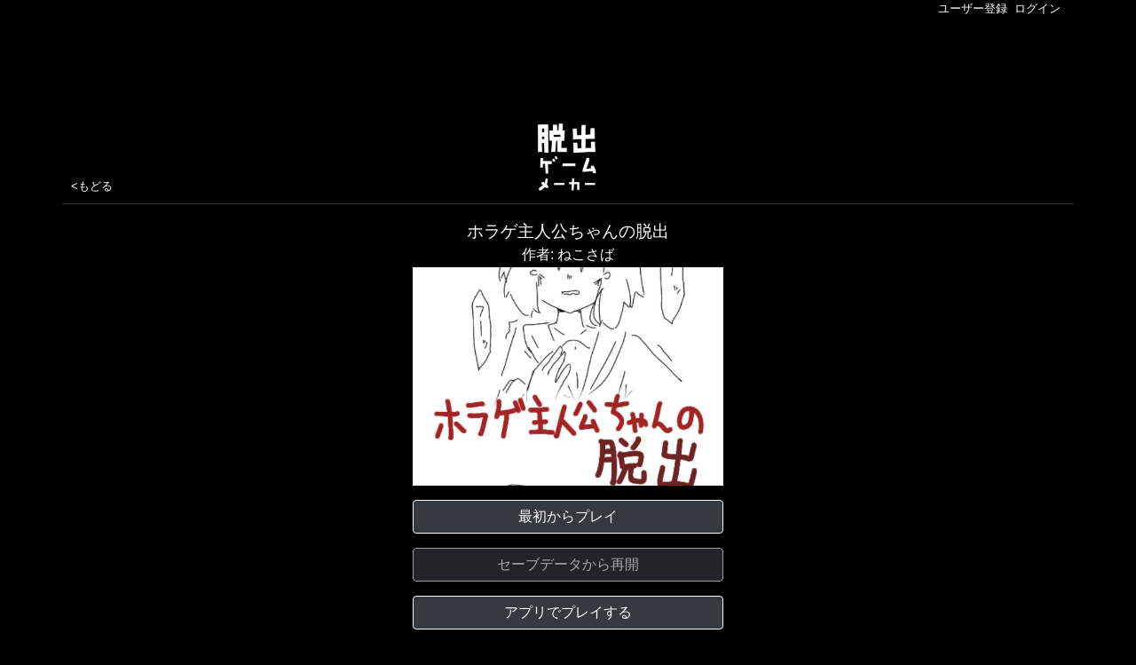

--- FILE ---
content_type: text/html; charset=utf-8
request_url: https://dasshutsu.games/game/-MLbI_r8z9SdNW3gQs5X
body_size: 36427
content:
<!DOCTYPE html>
<html lang="ja">
<head>
  <meta charset="UTF-8">
  <meta name="viewport" content="width=device-width, initial-scale=1, shrink-to-fit=no">
  
    <link rel="stylesheet" href="https://fonts.googleapis.com/css2?family=Noto+Sans+JP" />
  
  <link rel="stylesheet" href="/css/bootstrap.min.css">
  <link rel="stylesheet" href="/css/basic.css">
  <link rel="stylesheet" href="/css/game.css">
  <meta name="description" content="脱出ゲーム「ホラゲ主人公ちゃんの脱出」は脱出ゲームメーカーで制作されたゲームです。WEBでいますぐ無料でプレイできます。"/>
  <meta name="keywords" content="脱出ゲームメーカー, 脱出ゲーム,ホラゲ主人公ちゃんの脱出,ねこさば,脱出,謎解き,無料,制作,作成,作り方,WEB,アプリ,新作,おすすめ,プログラミング"/>
  <meta property="og:site_name" content="脱出ゲームメーカー"/>
  <meta property="og:description" content="⇒タップして今すぐWEBでプレイ！"/>
  <meta property="og:title" content="無料脱出ゲーム「ホラゲ主人公ちゃんの脱出」 by ねこさば - 脱出ゲームメーカー"/>
  <meta property="og:type" content="article"/>
  <meta property="og:url" content="https://dasshutsu.games/game/-MLbI_r8z9SdNW3gQs5X"/>
  <meta property="og:image" content="https://dasshutsu.games/api/ogimage/-MLbI_r8z9SdNW3gQs5X/image891"/>
  <meta property="og:app_id" content=""/>
  <meta name="twitter:card" content="summary_large_image"/>
  <meta name="twitter:site" content="@sakuradasb"/>
  <link rel="apple-touch-icon" href="/images/icon180.png" />
  <script src="/js/jquery-3.3.1.min.js"></script>
  <script src="/js/game.js"></script>
  <script src="/js/escapegamemaker.min.js"></script>
  <script async src="https://www.googletagmanager.com/gtag/js?id=UA-34809180-7"></script>
  <script> window.dataLayer = window.dataLayer || []; function gtag(){dataLayer.push(arguments);} gtag('js', new Date()); gtag('config', 'UA-34809180-7'); </script>
  <script data-ad-client="ca-pub-1445113796826197" async src="https://pagead2.googlesyndication.com/pagead/js/adsbygoogle.js"></script>
  <title>無料脱出ゲーム「ホラゲ主人公ちゃんの脱出」 by ねこさば - 脱出ゲームメーカー</title>
  <!--
<script async src="https://pagead2.googlesyndication.com/pagead/js/adsbygoogle.js"></script>
<script>
     (adsbygoogle = window.adsbygoogle || []).push({
          google_ad_client: "ca-pub-1445113796826197",
          enable_page_level_ads: true
     });
</script>
-->

</head>
<body>
  <div class="session_box container">
    <div class="row">
      <div class="col-12 session">
        
        <a href="/signup">ユーザー登録</a>&nbsp;&nbsp;<a href="/login">ログイン</a>
        
      </div>
    </div>
  </div>

<meta name="loginUserId" content=""/>
<meta name="playCount" content="9739"/>
<meta name="clearCount" content="8185"/>
  <div class="comment-box border border-dark rounded p-2 mb-3 d-none">
    <div>コメントを入力できます(140文字まで)</div>
    <form name="comment" method="POST" action="/game/comment">
      <input type="hidden" name="rootCommentId" value="">
      <input type="hidden" name="replyCommentId" value="">
      <input type="hidden" name="gameId" value="-MLbI_r8z9SdNW3gQs5X">
      <input type="hidden" name="csrf" value="ZUaNZUqM-gVLV1bkTS695bpMw_5eyuNpc44Y">
      <textarea name="msg" style="width:100%"></textarea><br/>
      <input type="checkbox" name="netabare"/><label name="">&nbsp;ネタバレ含む</label>
    </form>
    <form name="delete_comment" method="POST" action="/game/delete_comment">
      <input type="hidden" name="rootCommentId" value="">
      <input type="hidden" name="commentId" value="">
      <input type="hidden" name="gameId" value="-MLbI_r8z9SdNW3gQs5X">
      <input type="hidden" name="csrf" value="ZUaNZUqM-gVLV1bkTS695bpMw_5eyuNpc44Y">
    </form>
    <form name="add_user_play_game" method="POST" action="/">
      <input type="hidden" name="csrf" value="ZUaNZUqM-gVLV1bkTS695bpMw_5eyuNpc44Y">
    </form>
    <div class="text-center">
      <button type="button" class="btn btn-outline-dark" onclick="cancelComment();">キャンセル</button>&nbsp;
      <button type="button" class="btn btn-outline-dark" style="width:120px;" onclick="okComment();">OK</button>
    </div>
  </div>
  <div class="container main-container">
    <div id="close-button" class="row">
      <div class="col col-lg-4 offset-lg-4 game-header pb-3">
        <a href="javascript:void(0)" id="close-button-a">
          <img src="/images/close.png" style="width:32px;height:32px;">
        </a>
      </div>
    </div>
    <div id="head" class="row align-items-end title">
      <div class="col-12 ads-top">
        <script async src="https://pagead2.googlesyndication.com/pagead/js/adsbygoogle.js"></script>
        <!-- gamedetail_top -->
        <ins class="adsbygoogle game_detail_top_ads" style="display:inline-block" data-ad-client="ca-pub-1445113796826197"
          data-ad-slot="1805037466" data-ad-format="horizontal" data-full-width-responsive="true"></ins>
        <script>
          (adsbygoogle = window.adsbygoogle || []).push({});
        </script>
      </div>
      <div class="col-4 back">
        <a class="text" id="back_button" href="/">&lt;もどる</a>
      </div>
      <div class="col-4 text-center">
        <a href="/"><img src="/images/title_logo.png" width="70px" alt="脱出ゲームメーカー - 無料で遊べる！脱出ゲームや謎解きを作成できる！"></a>
      </div>
      <div class="col-4">
      </div>
    </div>
    <div id="game-info" class="row">
      <div class="col col-lg-4 offset-lg-4 game-header pb-3" style="background-color:#000">
        <h1>ホラゲ主人公ちゃんの脱出</h1>
        <h2><a id="author_link" href="/profile/-MLSvZ4llQfJkctDABiv">作者: ねこさば</a></h2>
        <div class="thumbnail" style="background-image:url(/api/image/-MLbI_r8z9SdNW3gQs5X/image891);" alt="脱出ゲーム「ホラゲ主人公ちゃんの脱出」 by ねこさば">
          &nbsp;
        </div>
        
        <div id="normal-area">
          <a href="javascript:void(0)" id="web-play-button" class="btn btn-dark border-light w-100 mt-3 mb-3">最初からプレイ</a>
          <a href="javascript:void(0)" id="web-play-button-continue" class="btn btn-dark disabled border-light w-100 mb-3">セーブデータから再開</a>
          <a href="javascript:void(0)" onclick="openUrlScheme('-MLbI_r8z9SdNW3gQs5X')" class="btn btn-dark border-light w-100 mb-3">アプリでプレイする</a>
          <a href="#comment" class="btn btn-dark border-light w-100 mb-3">コメントを見る・送る</a>
          <a href="/profile/-MLSvZ4llQfJkctDABiv" class="btn btn-dark border-light w-100">作者の他のゲームを見る</a>
        </div>
        <div class="share-buttons mt-3">
          <a href="javascript:void(0)" id="like-button" class="like-disabled">いいね</a>
          <div class="tweet-button">
            <a href="https://twitter.com/intent/tweet?" class="twitter-hashtag-button" data-size="large" data-text="ホラゲ主人公ちゃんの脱出 #脱出ゲームメーカー #脱出ゲーム " data-url="https://dasshutsu.games/game/-MLbI_r8z9SdNW3gQs5X" data-show-count="false">Tweet</a><script async src="https://platform.twitter.com/widgets.js" charset="utf-8"></script>
          </div>
          <div class="line-button">
            <a href="https://line.me/R/msg/text/?%E3%83%9B%E3%83%A9%E3%82%B2%E4%B8%BB%E4%BA%BA%E5%85%AC%E3%81%A1%E3%82%83%E3%82%93%E3%81%AE%E8%84%B1%E5%87%BA%20https%3A%2F%2Fdasshutsu.games%2Fgame%2F-MLbI_r8z9SdNW3gQs5X%20%23%E8%84%B1%E5%87%BA%E3%82%B2%E3%83%BC%E3%83%A0%20%23%E8%84%B1%E5%87%BA%E3%82%B2%E3%83%BC%E3%83%A0%E3%83%A1%E3%83%BC%E3%82%AB%E3%83%BC%20" target="_blank"><img src="/images/line_button.png" width="90"></a>
            <!--<div class="line-it-button" data-lang="ja" data-type="share-a" data-url="https://dasshutsu.games/game/-MLbI_r8z9SdNW3gQs5X" style="display: none;"></div>
            <script src="https://d.line-scdn.net/r/web/social-plugin/js/thirdparty/loader.min.js" async="async" defer="defer"></script>-->
          </div>
        </div>
      </div>
      <div class="col-12 col-lg-4 offset-lg-4 pb-3">
        <script async src="https://pagead2.googlesyndication.com/pagead/js/adsbygoogle.js"></script>
        <!-- gamedetail_2_square -->
        <ins class="adsbygoogle game_detail_2_square" style="display:block" data-ad-client="ca-pub-1445113796826197"
          data-ad-slot="3167433672" data-ad-format="rectangle" data-full-width-responsive="false"></ins>
        <script>
          (adsbygoogle = window.adsbygoogle || []).push({});
        </script>
      </div>
    </div>
    <div id="game-info2" class="row p-0">
      <div class="col col-lg-4 offset-lg-4">
        <div class="row description">
          <div class="col-12 bg-white text-body">
            <h3>ゲーム情報</h3>
          </div>
          <div class="col-6 bg-white text-body">
            プレイ数：<span id="playCount">9739</span><br/>
            クリア数：<span id="clearCount">8185</span><br/>
          </div>
          <div class="col-6 bg-white text-body">
            脱出率：<span id="escapeRate">84</span>%<br/>
            いいね：<span id="like">416</span><br/>
          </div>
          <div id="clear_time" class="col-12 text-left bg-white text-body pt-1 pb-1">
            クリアタイム 平均：295.5秒　最速：5秒
          </div>
          <div class="col-12 text-right bg-white text-body">
            初回公開日：2020/11/08<br/>
            最終更新日：
          </div>
        </div>
        
        <div class="row label-list p-0 pt-2">
          <div class="col bg-white text-body">
            <h3>ラベル</h3>
            <div>
            
              <a href="/label/-MTjDM76v-Jc0_ywv0rN" id="label-link" class="label-link btn btn-dark border-light"><img src="/images/label.png" alt="" style="width:25px; height:25px;">手描き</a>
            
              <a href="/label/-MYH6OGuo0RUrB9CIekG" id="label-link" class="label-link btn btn-dark border-light"><img src="/images/label.png" alt="" style="width:25px; height:25px;">グロ</a>
            
            </div>
          </div>
        </div>
        
        
        <div class="row description p-0 pt-2">
          <div class="col bg-white text-body">
            <h3>説明文</h3>
            <div>初めて作った脱出ゲームという事もあり難易度はかなり低くなっています<br/>隠し要素で主人公が酷い目にあいます</div>
          </div>
        </div>
        
        
        <div class="row description p-0 pt-2">
          <div class="col-12 bg-white text-body">
            <h3>うさぎ探偵からのひとこと</h3>
            <div class="text-right">
              協力：福 様
            </div>
            <div class="row">
              <div class="col-3">
                <img src="/images/usagi_tantei.jpg" alt="うさぎ探偵からのひとこと" style="width:100%;border-radius:10px;">
              </div>
              <div class="col-9 pl-0 pr-1">
                目安タイム：2分～<br><br>
                イラストいっぱいで<br>作られたテンポのいい作品ウサ！<br>あなたは無事に帰れるウサか？
              </div>
            </div>
          </div>
        </div>
        
        <div class="row description p-0 pt-2">
          <div class="col-12 bg-white">
            <script async src="https://pagead2.googlesyndication.com/pagead/js/adsbygoogle.js"></script>
            <!-- gamedetail_3_square -->
            <ins class="adsbygoogle game_detail_3_square" style="display:block" data-ad-client="ca-pub-1445113796826197"
              data-ad-slot="2818257309" data-ad-format="rectangle" data-full-width-responsive="false"></ins>
            <script>
              (adsbygoogle = window.adsbygoogle || []).push({});
            </script>
          </div>
        </div>
        <div  id="comment" class="row description p-0 pt-2">
          <div class="col-12 bg-white text-body">
            <h3>コメント</h3>
            
            <div class="text-right mb-3">
              <button type="button" class="btn btn-outline-dark send-comment" onclick="openComment(this);"  >コメントを送る</button>
            </div>
            作者以外のヒントコメント: 許可
          </div>
          
          
          
          <div class="col-12 bg-white text-body border-bottom comment">
            
            <div class="comment_icon">
              <a href="/profile/-OLmO7VTbIn2QB2UHEhc">
                <img class="user_icon" src="/api/user_icon/-OLmO7VTbIn2QB2UHEhc">
              </a>
            </div>
            <div class="comment_right">
              <h4 id="comment_-OMzmd4K-81y74wfViST">
                <a href="/profile/-OLmO7VTbIn2QB2UHEhc" class="comment_name">
                フラグとかの使い方教えて
                </a>
              </h4>
              
              <p class="msg">分かりました！<br/>面白かったです！</p>
              
              <p class="date">
                <span class="like">
                  
                  <a href="javascript:void(0);" onclick="likeComment(this, '-MLbI_r8z9SdNW3gQs5X', 'undefined', '-OMzmd4K-81y74wfViST')"><img src="/images/heart2.png" width="16"></a>
                  
                </span>
                <span class="like">
                  
                </span>
                <button class="border-0" onclick="openComment(this, '-OMzmd4K-81y74wfViST', '-OMzmd4K-81y74wfViST')"  >↑返信</button>&nbsp;
                &nbsp;
                4/04 16:53
              </p>
            </div>
            
          </div>
          
          
          
          <div class="col-12 bg-white text-body border-bottom comment">
            
            <div class="comment_icon">
              <a href="/profile/-OLmO7VTbIn2QB2UHEhc">
                <img class="user_icon" src="/api/user_icon/-OLmO7VTbIn2QB2UHEhc">
              </a>
            </div>
            <div class="comment_right">
              <h4 id="comment_-OMzmP630yR5iIHZMXTY">
                <a href="/profile/-OLmO7VTbIn2QB2UHEhc" class="comment_name">
                フラグとかの使い方教えて
                </a>
              </h4>
              
              <p class="msg">パスワード分かりません</p>
              
              <p class="date">
                <span class="like">
                  
                  <a href="javascript:void(0);" onclick="likeComment(this, '-MLbI_r8z9SdNW3gQs5X', 'undefined', '-OMzmP630yR5iIHZMXTY')"><img src="/images/heart2.png" width="16"></a>
                  
                </span>
                <span class="like">
                  
                </span>
                <button class="border-0" onclick="openComment(this, '-OMzmP630yR5iIHZMXTY', '-OMzmP630yR5iIHZMXTY')"  >↑返信</button>&nbsp;
                &nbsp;
                4/04 16:52
              </p>
            </div>
            
          </div>
          
          
          
          <div class="col-12 bg-white text-body border-bottom comment">
            
            <div class="comment_icon">
              <a href="/profile/-NjHgf_kpxZ-I3sv8yKg">
                <img class="user_icon" src="/api/user_icon/-NjHgf_kpxZ-I3sv8yKg">
              </a>
            </div>
            <div class="comment_right">
              <h4 id="comment_-Nl8LMxxgGWd0Vv1PheF">
                <a href="/profile/-NjHgf_kpxZ-I3sv8yKg" class="comment_name">
                坂井ＶS坂井
                </a>
              </h4>
              
              <p class="msg">ぐ、グロい。けど、気になって、やめられない。</p>
              
              <p class="date">
                <span class="like">
                  
                  <a href="javascript:void(0);" onclick="likeComment(this, '-MLbI_r8z9SdNW3gQs5X', 'undefined', '-Nl8LMxxgGWd0Vv1PheF')"><img src="/images/heart2.png" width="16"></a>
                  
                </span>
                <span class="like">
                  
                </span>
                <button class="border-0" onclick="openComment(this, '-Nl8LMxxgGWd0Vv1PheF', '-Nl8LMxxgGWd0Vv1PheF')"  >↑返信</button>&nbsp;
                &nbsp;
                12/08 21:14
              </p>
            </div>
            
          </div>
          
          
          
          <div class="col-12 bg-white text-body border-bottom comment">
            
            <div class="comment_icon">
              <a href="/profile/-NXZydtpaB8_9vhPhaXs">
                <img class="user_icon" src="/api/user_icon/-NXZydtpaB8_9vhPhaXs">
              </a>
            </div>
            <div class="comment_right">
              <h4 id="comment_-NYCQJmEjKQhanvK_Yr3">
                <a href="/profile/-NXZydtpaB8_9vhPhaXs" class="comment_name">
                ゆうゆう
                </a>
              </h4>
              
              <a href="#" class="openNetabare">このコメントはネタバレを含みます(表示する)</a>
              <p class="msg netabare-on d-none">パスワードってなんですか？</p>
              
              <p class="date">
                <span class="like">
                  
                  <a href="javascript:void(0);" onclick="likeComment(this, '-MLbI_r8z9SdNW3gQs5X', 'undefined', '-NYCQJmEjKQhanvK_Yr3')"><img src="/images/heart2.png" width="16"></a>
                  
                </span>
                <span class="like">
                  
                </span>
                <button class="border-0" onclick="openComment(this, '-NYCQJmEjKQhanvK_Yr3', '-NYCQJmEjKQhanvK_Yr3')"  >↑返信</button>&nbsp;
                &nbsp;
                6/18 16:34
              </p>
            </div>
            
          </div>
          
          
          
          <div class="col-12 bg-white text-body border-bottom comment">
            
            <div class="comment_icon">
              <a href="/profile/66yuuu m">
                <img class="user_icon" src="/api/user_icon/66yuuu m">
              </a>
            </div>
            <div class="comment_right">
              <h4 id="comment_-NO3bSKb90hum7nQcJGP">
                <a href="/profile/66yuuu m" class="comment_name">
                ゆきあ
                </a>
              </h4>
              
              <p class="msg">パスワードがわかりません・・・</p>
              
              <p class="date">
                <span class="like">
                  
                  <a href="javascript:void(0);" onclick="likeComment(this, '-MLbI_r8z9SdNW3gQs5X', 'undefined', '-NO3bSKb90hum7nQcJGP')"><img src="/images/heart2.png" width="16"></a>
                  
                </span>
                <span class="like">
                  
                </span>
                <button class="border-0" onclick="openComment(this, '-NO3bSKb90hum7nQcJGP', '-NO3bSKb90hum7nQcJGP')"  >↑返信</button>&nbsp;
                &nbsp;
                2/12 16:53
              </p>
            </div>
            
          </div>
          
          
            <div class="col-12 bg-white">
              <script async src="https://pagead2.googlesyndication.com/pagead/js/adsbygoogle.js"></script>
              <!-- gamedetail_4_banner -->
              <ins class="adsbygoogle game_detail_4_banner" style="display:block" data-ad-client="ca-pub-1445113796826197"
                data-ad-slot="2472425335" data-ad-format="horizontal" data-full-width-responsive="true"></ins>
              <script>
                (adsbygoogle = window.adsbygoogle || []).push({});
              </script>
            </div>
          
          
          <div class="col-12 bg-white text-body border-bottom comment">
            
            <div class="comment_icon">
              <a href="/profile/66yuuu m">
                <img class="user_icon" src="/api/user_icon/66yuuu m">
              </a>
            </div>
            <div class="comment_right">
              <h4 id="comment_-NO3bRvC5iTRo1FD_Med">
                <a href="/profile/66yuuu m" class="comment_name">
                ゆきあ
                </a>
              </h4>
              
              <a href="#" class="openNetabare">このコメントはネタバレを含みます(表示する)</a>
              <p class="msg netabare-on d-none">パスワードがわかりません・・・</p>
              
              <p class="date">
                <span class="like">
                  
                  <a href="javascript:void(0);" onclick="likeComment(this, '-MLbI_r8z9SdNW3gQs5X', 'undefined', '-NO3bRvC5iTRo1FD_Med')"><img src="/images/heart2.png" width="16"></a>
                  
                </span>
                <span class="like">
                  
                </span>
                <button class="border-0" onclick="openComment(this, '-NO3bRvC5iTRo1FD_Med', '-NO3bRvC5iTRo1FD_Med')"  >↑返信</button>&nbsp;
                &nbsp;
                2/12 16:53
              </p>
            </div>
            
          </div>
          
          
          
          <div class="col-12 bg-white text-body border-bottom comment">
            
            <div class="comment_icon">
              <a href="/profile/66yuuu m">
                <img class="user_icon" src="/api/user_icon/66yuuu m">
              </a>
            </div>
            <div class="comment_right">
              <h4 id="comment_-NO3bRdYSJN6apuKGDMj">
                <a href="/profile/66yuuu m" class="comment_name">
                ゆきあ
                </a>
              </h4>
              
              <a href="#" class="openNetabare">このコメントはネタバレを含みます(表示する)</a>
              <p class="msg netabare-on d-none">パスワードがわかりません・・・</p>
              
              <p class="date">
                <span class="like">
                  
                  <a href="javascript:void(0);" onclick="likeComment(this, '-MLbI_r8z9SdNW3gQs5X', 'undefined', '-NO3bRdYSJN6apuKGDMj')"><img src="/images/heart2.png" width="16"></a>
                  
                </span>
                <span class="like">
                  
                    1
                  
                </span>
                <button class="border-0" onclick="openComment(this, '-NO3bRdYSJN6apuKGDMj', '-NO3bRdYSJN6apuKGDMj')"  >↑返信</button>&nbsp;
                &nbsp;
                2/12 16:53
              </p>
            </div>
            
          </div>
          
          
          
          <div class="col-12 bg-white text-body border-bottom comment">
            
            <div class="comment_icon">
              <a href="/profile/66yuuu m">
                <img class="user_icon" src="/api/user_icon/66yuuu m">
              </a>
            </div>
            <div class="comment_right">
              <h4 id="comment_-NO3bRX7mEnI5VJwBqNb">
                <a href="/profile/66yuuu m" class="comment_name">
                ゆきあ
                </a>
              </h4>
              
              <a href="#" class="openNetabare">このコメントはネタバレを含みます(表示する)</a>
              <p class="msg netabare-on d-none">パスワードがわかりません・・・</p>
              
              <p class="date">
                <span class="like">
                  
                  <a href="javascript:void(0);" onclick="likeComment(this, '-MLbI_r8z9SdNW3gQs5X', 'undefined', '-NO3bRX7mEnI5VJwBqNb')"><img src="/images/heart2.png" width="16"></a>
                  
                </span>
                <span class="like">
                  
                </span>
                <button class="border-0" onclick="openComment(this, '-NO3bRX7mEnI5VJwBqNb', '-NO3bRX7mEnI5VJwBqNb')"  >↑返信</button>&nbsp;
                &nbsp;
                2/12 16:53
              </p>
            </div>
            
          </div>
          
          
          
          <div class="col-12 bg-white text-body border-bottom comment">
            
            <div class="comment_icon">
              <a href="/profile/66yuuu m">
                <img class="user_icon" src="/api/user_icon/66yuuu m">
              </a>
            </div>
            <div class="comment_right">
              <h4 id="comment_-NO3bREO8B0YNeQSCuLp">
                <a href="/profile/66yuuu m" class="comment_name">
                ゆきあ
                </a>
              </h4>
              
              <a href="#" class="openNetabare">このコメントはネタバレを含みます(表示する)</a>
              <p class="msg netabare-on d-none">パスワードがわかりません・・・</p>
              
              <p class="date">
                <span class="like">
                  
                  <a href="javascript:void(0);" onclick="likeComment(this, '-MLbI_r8z9SdNW3gQs5X', 'undefined', '-NO3bREO8B0YNeQSCuLp')"><img src="/images/heart2.png" width="16"></a>
                  
                </span>
                <span class="like">
                  
                </span>
                <button class="border-0" onclick="openComment(this, '-NO3bREO8B0YNeQSCuLp', '-NO3bREO8B0YNeQSCuLp')"  >↑返信</button>&nbsp;
                &nbsp;
                2/12 16:53
              </p>
            </div>
            
          </div>
          
          
          
          <div class="col-12 bg-white text-body border-bottom comment">
            
            <div class="comment_icon">
              <a href="/profile/-NJ5bctPh50fxP-RBV4f">
                <img class="user_icon" src="/api/user_icon/-NJ5bctPh50fxP-RBV4f">
              </a>
            </div>
            <div class="comment_right">
              <h4 id="comment_-NJ5dCrOVZyJ1154mgYL">
                <a href="/profile/-NJ5bctPh50fxP-RBV4f" class="comment_name">
                毛玉の独り言
                </a>
              </h4>
              
              <a href="#" class="openNetabare">このコメントはネタバレを含みます(表示する)</a>
              <p class="msg netabare-on d-none">グロテスクな表現をするのが上手くて本物みたいでした…!<br/>キャラが可愛いのでこれからも頑張ってください!!!</p>
              
              <p class="date">
                <span class="like">
                  
                  <a href="javascript:void(0);" onclick="likeComment(this, '-MLbI_r8z9SdNW3gQs5X', 'undefined', '-NJ5dCrOVZyJ1154mgYL')"><img src="/images/heart2.png" width="16"></a>
                  
                </span>
                <span class="like">
                  
                    1
                  
                </span>
                <button class="border-0" onclick="openComment(this, '-NJ5dCrOVZyJ1154mgYL', '-NJ5dCrOVZyJ1154mgYL')"  >↑返信</button>&nbsp;
                &nbsp;
                12/12 23:02
              </p>
            </div>
            
          </div>
          
          
            <div id="more_comments" class="col-12 bg-white text-body pt-2 pb-2 border-bottom comment-message">
              <a href="javascript:void(0)" onclick="getComments()">もっと見る</a>
            </div>
          
        </div>

        
        <div class="row description">
          <div class="col-12 bg-white text-body">
            <h3>日別ランキング</h3>
          </div>
          
          
          <div class="col-6 game bg-white text-body">
                     <a href="https://dasshutsu.games/game/-NLcr1818iE0BPwi8H3C">
                             <div class="thumbnail" style="background-image:url(/api/image/-NLcr1818iE0BPwi8H3C/image260)">
                                     <img src="/images/spc.png" style="width:11%;">
                             </div>
              1位:常識が通用しない脱出ゲーム<br/>
              <a href="/profile/-NLcd9kwbdm7jGQ_W3lH">作者: りう</a><br/>
              プレイ:34.6万
              いいね:3.7千</a>
          </div>
          
          
          <div class="col-6 game bg-white text-body">
                     <a href="https://dasshutsu.games/game/087257cb2aa04bf89e467c7990c4acb7">
                             <div class="thumbnail" style="background-image:url(/api/image/087257cb2aa04bf89e467c7990c4acb7/image1295)">
                                     <img src="/images/spc.png" style="width:11%;"><img src="/images/new_label.png" style="width:20%;">
                             </div>
              2位:寿司<br/>
              <a href="/profile/db1252d1b83441d696a043914a3e6956">作者: ソ連</a><br/>
              プレイ:444
              いいね:19</a>
          </div>
          
          
          <div class="col-6 game bg-white text-body">
                     <a href="https://dasshutsu.games/game/e69e6d688ce548e08af2eadba2b2942d">
                             <div class="thumbnail" style="background-image:url(/api/image/e69e6d688ce548e08af2eadba2b2942d/image2506)">
                                     <img src="/images/spc.png" style="width:11%;"><img src="/images/update_label.png" style="width:20%;">
                             </div>
              3位:８番搭乗口<br/>
              <a href="/profile/3f06e7e58a284197a68553dc98db197b">作者: だっしゅつリッス</a><br/>
              プレイ:4.9千
              いいね:132</a>
          </div>
          
          
          <div class="col-6 game bg-white text-body">
                     <a href="https://dasshutsu.games/game/-NLtiLA2lVnQ2on3gBRN">
                             <div class="thumbnail" style="background-image:url(/api/image/-NLtiLA2lVnQ2on3gBRN/image785)">
                                     <img src="/images/spc.png" style="width:11%;">
                             </div>
              4位:監禁部屋からの脱出<br/>
              <a href="/profile/-NLcd9kwbdm7jGQ_W3lH">作者: りう</a><br/>
              プレイ:23.4万
              いいね:1千</a>
          </div>
          
          
          <div class="col-6 game bg-white text-body">
                     <a href="https://dasshutsu.games/game/d45280cdca9d47eeaada68caa5a2d501">
                             <div class="thumbnail" style="background-image:url(/api/image/d45280cdca9d47eeaada68caa5a2d501/image995.jpg)">
                                     <img src="/images/spc.png" style="width:11%;"><img src="/images/new_label.png" style="width:20%;"><img src="/images/update_label.png" style="width:20%;">
                             </div>
              5位:家<br/>
              <a href="/profile/db1252d1b83441d696a043914a3e6956">作者: ソ連</a><br/>
              プレイ:302
              いいね:9</a>
          </div>
          
          
          <div class="col-6 game bg-white text-body">
                     <a href="https://dasshutsu.games/game/-NA_vQLpDyPrLNznqWJg">
                             <div class="thumbnail" style="background-image:url(/api/image/-NA_vQLpDyPrLNznqWJg/image219)">
                                     <img src="/images/spc.png" style="width:11%;">
                             </div>
              6位:いらすとやの部屋からの脱出<br/>
              <a href="/profile/-NAUzxYqXC7EpVhHpc37">作者: ををっ</a><br/>
              プレイ:3.2万
              いいね:460</a>
          </div>
          
          
          <div class="col-6 game bg-white text-body">
                     <a href="https://dasshutsu.games/game/-NOZp_deXoCeDQLn1cVO">
                             <div class="thumbnail" style="background-image:url(/api/image/-NOZp_deXoCeDQLn1cVO/image786)">
                                     <img src="/images/spc.png" style="width:11%;">
                             </div>
              7位:ある母親の物語<br/>
              <a href="/profile/-N3i16FCKl4-YLq-nkQZ">作者: CCA</a><br/>
              プレイ:13.6万
              いいね:506</a>
          </div>
          
          
          <div class="col-6 game bg-white text-body">
                     <a href="https://dasshutsu.games/game/-MTsuBwCJsUeg863oGVD">
                             <div class="thumbnail" style="background-image:url(/api/image/-MTsuBwCJsUeg863oGVD/image5757)">
                                     <img src="/images/spc.png" style="width:11%;">
                             </div>
              8位:PROJECTOR<br/>
              <a href="/profile/-LL90mC15MUYSJ79HZjC">作者: Dark_Hawaii</a><br/>
              プレイ:35.5万
              いいね:2.3千</a>
          </div>
          
          
          <div class="col-6 game bg-white text-body">
                     <a href="https://dasshutsu.games/game/-NM2y3ZPZ1nQLpa620TF">
                             <div class="thumbnail" style="background-image:url(/api/image/-NM2y3ZPZ1nQLpa620TF/image1266)">
                                     <img src="/images/spc.png" style="width:11%;">
                             </div>
              9位:寿司を握りまくれ！脱出ゲーム<br/>
              <a href="/profile/-NLcd9kwbdm7jGQ_W3lH">作者: りう</a><br/>
              プレイ:18.1万
              いいね:1.6千</a>
          </div>
          
          
          <div class="col-6 game bg-white text-body">
                     <a href="https://dasshutsu.games/game/711e537945584d978cf1a99b87b53c1f">
                             <div class="thumbnail" style="background-image:url(/api/image/711e537945584d978cf1a99b87b53c1f/image682)">
                                     <img src="/images/spc.png" style="width:11%;">
                             </div>
              10位:脱出ゲーム　酒カスプリンセスと禁断の美酒<br/>
              <a href="/profile/b00fe5c662604e99bd3c2a57f1567882">作者: 水菜</a><br/>
              プレイ:6.2千
              いいね:116</a>
          </div>
          
        </div>
        

        <div class="row description p-0 pt-2">
          <div class="col text-body text-center">
            <div class="qr">
              <img width="240" src="/api/qr/https%3A%2F%2Fdasshutsu.games%2Fgame%2F-MLbI_r8z9SdNW3gQs5X" border="10" class="mt-3 mb-3">
              <p>
              脱出ゲーム「ホラゲ主人公ちゃんの脱出」が気に入ったらシェアしましょう！<br/>
              QRコードを読み込むと今すぐプレイできます。
              </p>
            </div>
          </div>
        </div>
		    <div class="row footer">
      <div class="col-12 pagetop">
        <a href="#" id="to_pagetop">↑ページトップヘ</a>
      </div>
      <div class="col-12 root">
        <a href="/">脱出ゲームメーカー</a>
      </div>
      <div class="col-12 menu">
        <a href="/game_list">おすすめ脱出ゲーム</a> ｜ <a href="/#app">脱出ゲームを作る</a><br/>
        <a href="/help/doku.php?id=start">ヘルプWiki</a> ｜ <a href="/#contact">ご要望・お問い合わせ</a> | <a href="/terms">利用規約</a>
      </div>
      <div class="col-12">
        &copy;2018-2025 SpringBoard Inc.
      </div>
    </div>


      </div>
    </div>
  </div>
  <div class="input-area">
    <div class="input-area2">
      <div class="input-area3">
        <div class="input-area4">
          <div class="input-area5">
            <div id="input_text_description">input text</div>
            <div><input type="text" id="flag_text" class="form-control mb-3"></div>
            <button id="input_button" class="btn btn-dark border-light w-100 mb-3">OK</button>
          </div>
        </div>
      </div>
    </div>
  </div>
  <div class="canvas-area">
    <div class="canvas-area1" id="ads_gameplay_left">
    </div>
    <div class="canvas-area2">
      <div class="canvas-area2-inner">
        <canvas id="canvas" width="800" height="1424"></canvas>
        <canvas id="canvas2" width="800" height="1424"></canvas>
      </div>
    </div>
    <div class="canvas-area3" id="ads_gameplay_right">
    </div>
  </div>
</body>
</html>


--- FILE ---
content_type: text/html; charset=utf-8
request_url: https://www.google.com/recaptcha/api2/aframe
body_size: 267
content:
<!DOCTYPE HTML><html><head><meta http-equiv="content-type" content="text/html; charset=UTF-8"></head><body><script nonce="qQbslxEBqgFpmIfHCR8IJA">/** Anti-fraud and anti-abuse applications only. See google.com/recaptcha */ try{var clients={'sodar':'https://pagead2.googlesyndication.com/pagead/sodar?'};window.addEventListener("message",function(a){try{if(a.source===window.parent){var b=JSON.parse(a.data);var c=clients[b['id']];if(c){var d=document.createElement('img');d.src=c+b['params']+'&rc='+(localStorage.getItem("rc::a")?sessionStorage.getItem("rc::b"):"");window.document.body.appendChild(d);sessionStorage.setItem("rc::e",parseInt(sessionStorage.getItem("rc::e")||0)+1);localStorage.setItem("rc::h",'1767187724292');}}}catch(b){}});window.parent.postMessage("_grecaptcha_ready", "*");}catch(b){}</script></body></html>

--- FILE ---
content_type: text/css; charset=UTF-8
request_url: https://dasshutsu.games/css/basic.css
body_size: 404
content:
div.footer {
  color: #666;
  text-align: center;
  background-color: #eee;
  padding: 5px 0;
  font-size: 0.8em;
}

div.footer div.pagetop {
  text-align: left;
}

div.footer div.root {
  margin: 10px 0;
  font-size: 1.5em;
}

div.footer div.menu {
  margin-bottom: 10px;
}

div.footer a {
  color: #666;
}

div.session {
  font-size: 0.8em;
  color: #fff;
  text-align: right;
  font-weight: normal;
}


--- FILE ---
content_type: text/css; charset=UTF-8
request_url: https://dasshutsu.games/css/game.css
body_size: 5313
content:
body, html {
  margin: 0;
  padding: 0;
  height: 100%;
}

body {
  background-color: #000;
  color: #fff;
}

div.title {
  font-size: 13px;
  padding-top: 10px;
  padding-bottom: 10px;
  border-bottom: 1px solid #333;
}

div.title a,
div.session a {
  color: #fff;
  text-decoration: none;
}

h2 a, h2 a:hover,
div.session a:hover {
  color: #fff;
}

div.title div.back {
  padding-left: 10px;
  padding-right: 0px;
}

h1 {
  font-size: 18.72px;
  margin: 0;
  padding-top: 20px;
}

h2 {
  font-size: 100%;
  font-weight: normal;
  margin: 0;
  padding: 0;
  margin-top: 5px;
  margin-bottom: 5px;
}

h3 {
  font-size: 22.72px;
  margin: 10px 0;
  padding: 0;
}

h4 {
  font-size: 18px;
  margin: 10px 0;
  padding: 0;
}

div.game-header {
  text-align: center;
}

div.thumbnail {
  padding-bottom: 70%;
  background-repeat: no-repeat;
  background-position: center center;
  background-size: cover;
  text-align: right;
  font-size: 1px;
}

div.canvas-area {
  display: none;
  width: 100%;
  height: 100%;
  table-layout: fixed;
}

div.canvas-area1 {
  width: 160px;
  height: 100%;
  display: table-cell;
  text-align: left;
  vertical-align: middle;
}

div.canvas-area2 {
  width: 100%;
  height: 100%;
  display: table-cell;
  text-align: center;
  vertical-align: middle;
}

div.canvas-area2-inner {
  width: 360px;
  height: 640px;
  margin: 0 auto;
  position: relative;
}

div.canvas-area3 {
  width: 160px;
  height: 100%;
  display: table-cell;
  text-align: right;
  vertical-align: middle;
}

div.input-area {
  position:absolute;
  display: none;
  width: 100%;
  height: 100%;
  background-color: #000;
  background-color: rgba(0,0,0,0.0);
  z-index: 1;
}

div.input-area2 {
  width: 100%;
  height: 100%;
  display: table-cell;
  text-align: center;
  vertical-align: middle;
  background-color: #000;
  background-color: rgba(0,0,0,0.0);
}

div.input-area3 {
  background-color: #000;
  margin: 0 auto;
  width: 360px;
  display: table;
  background-color: #000;
  background-color: rgba(0,0,0,0.0);
}

div.input-area4 {
  display: table-cell;
  text-align: center;
  vertical-align: middle;
}

div.input-area5 {
  border-radius: 5px;
  margin: 0 10px;
  border: 1px solid #fff;
  background-color: #000;
  padding: 10px;
}

div#input_text_description {
  margin-top: 10px;
  margin-bottom: 10px;
}

canvas#canvas {
  width: 360px;
  height: 640px;
  background-color: #000000;
  position: absolute;
  top: 0;
  left: 0;
}

canvas#canvas2 {
  width: 360px;
  height: 640px;
  background-color: rgba(0,0,0,0.0);
  position: absolute;
  top: 0;
  left: 0;
  pointer-events: none;
}

div.share-buttons {
  margin: 0 auto;
  width: 300px;
  height: 28px;
}

a#like-button {
  text-decoration: none;
  width: 89px;
  height: 26px;
  border: 2px solid #ffffff;
  float: left;
  color: #fff;
  border-radius: 5px;
}

a#like-button:before {
  content: "";
  display: inline-block;
  background: url("/images/playparts/hart.png");
  background-size: contain;
  width: 12px;
  height: 12px;
  margin-right: 3px;
}

a.like-disabled {
  border: 2px solid #999999 !important;
  color: #999999 !important;
}

div.tweet-button {
  margin-left: 10px;
  width: 93px;
  height: 28px;
  float: left;
}

div.line-button {
  padding-top: 0px;
  margin-left: 10px;
  width: 93px;
  height: 28px;
  float: left;
}

div.label-list {
  background-color: #eee;
  padding-top: 10px;
}

a.label-link {
  margin:3px;
}

div.description {
  background-color: #eee;
  padding-top: 10px;
}

div.comment {
  lborder-bottom: 1px solid #eeeeee;
  display: flex;
}

div.comment a.comment_name {
  color: #000;
}

div.comment-message {
  text-align: center;
}

div.comment-message a {
  color: #333;
}

div.comment p.msg {
  margin: 5px 0;
}

div.comment p.invalided-msg {
  margin: 5px 0;
}

div.comment p.date {
  text-align: right;
  margin: 5px 0;
}

a.openNetabare {
  color: #f60;
}

p.netabare-on {
  color: #f60;
}

div#back-area {
  display: none;
}

div#close-button {
  display: none;
}

div#close-button > div {
  z-index: 10;
  position: relative;
  text-align: right;
}

div#close-button a {
  position: fixed;
  top: 10px;
  margin: 0 0 0 -22px;
}

ins.game_detail_top_ads {
  display: flex !important;
  align-items: center;
  justify-content: center;
}

ins.game_detail_2_square {
  display: flex !important;
  align-items: center;
  justify-content: center;
}

ins.game_detail_3_square {
  display: flex !important;
  align-items: center;
  justify-content: center;
}

ins.game_detail_4_banner {
  display: flex !important;
  align-items: center;
  justify-content: center;
}

.ads-top {
  margin-bottom: 20px;
}

ins.game-play-left-vertical {
  display: flex !important;
  align-items: center;
  justify-content: center;
}

ins.game-play-right-vertical {
  display: flex !important;
  align-items: center;
  justify-content: center;
}

span.like {
  padding-right: 10px;
}

div.game {
  font-size: 0.80em;
  padding-bottom: 10px;
}

div.game a {
  color: #666;
}

div.reply {
  padding-left: 30px;
}

button:disabled {
  pointer-events: none;
  border: 1px solid #EEE;
  color: #DDD !important;
}

.comment_icon {
  padding-top: 10px;
  padding-right: 5px;
}

.comment_right {
  width: 100%;
}

.comment_right h4 {
  word-break: break-all;
}

.user_icon {
  border-radius: 50%;
  width: 2.5em;
  height: 2.5em;
}


--- FILE ---
content_type: application/javascript; charset=UTF-8
request_url: https://dasshutsu.games/js/escapegamemaker.min.js
body_size: 237041
content:
/******/ (() => { // webpackBootstrap
var __webpack_exports__ = {};
/*!******************************************!*\
  !*** ./dev_public_js/escapegamemaker.js ***!
  \******************************************/
window.AudioContext = window.AudioContext || window.webkitAudioContext;
let context = null;
let gain = null;
const DEFAULT_BGM_VALUE = 0.3;

const getAudioBuffer = (url, fn) => {
  if (context == null) {
    fn(null);
    return;
  }
  const req = new XMLHttpRequest();
  // array buffer を指定
  req.responseType = 'arraybuffer';

  req.onreadystatechange = () => {
    if (req.readyState === 4) {
      if (req.status === 0 || req.status === 200) {
        // array buffer を audio buffer に変換
        context.decodeAudioData(req.response, (buffer) => {
          // コールバックを実行
          fn(buffer);
        });
      }
    }
  };

  req.open('GET', url, true);
  req.send('');
};

/**
 * ゲームクラス
 */
class EgmGame {
  constructor(gameId, pdata) {
    const data = JSON.parse(pdata);
    this.gameId = gameId;
    this.gameName = data.gameName;
    this.startSceneId = data.startSceneId;
    this.endSceneId = data.endSceneId;
    this.scenes = [];
    this.flags = [];
    this.items = [];
    this.processes = [];
    this.images = [];
    this.sounds = [];
    this.clearSetting = new ClearSetting({showFlag : true, clearText : "CONGRATULATIONS!!", clearTextColor : "#ffff00", clearTextShadowColor : "#000000"});
    for (let i = 0; i < data.scenes.length; i++) {
      this.scenes.push(new EgmScene(data.scenes[i]));
    }
    for (let i = 0; i < data.flags.length; i++) {
      this.flags.push(new EgmFlag(data.flags[i]));
    }
    for (let i = 0; i < data.items.length; i++) {
      this.items.push(new EgmItem(data.items[i]));
    }
    for (let i = 0; i < data.processes.length; i++) {
      this.processes.push(new EgmProcess(data.processes[i]));
    }
    for (let i = 0; i < data.images.length; i++) {
      this.images.push(new EgmImage(data.images[i]));
    }
    if (data.sounds != undefined) {
      for (let i = 0; i < data.sounds.length; i++) {
        this.sounds.push(new EgmSound(data.sounds[i]));
      }
    }
  }

  getImages() {
    let arr = [];
    this._addArr(arr, this.images, 'image');
    this._addArr(arr, this.scenes, 'backgroundImage', (obj) => {
      this._addArr(arr, obj.images, 'image');
    });
    this._addArr(arr, this.items, null, (obj) => {
      this._addArr(arr, obj.itemStates, 'image');
    });
    return arr;
  }

  getSounds() {
    let arr = [];
    for (let i = 0; i < this.sounds.length; i++) {
      let sound = this.sounds[i];
      arr.push(sound.path);
    }
    return arr;
  }

  _addArr(arr, src, name, func) {
    for (let i = 0; i < src.length; i++) {
      if (name != null && arr.indexOf(src[i][name]) == -1) arr.push(src[i][name].split('/')[1]);
      if (func != null) func(src[i]);
    }
  }
}

/**
 * シーンクラス
 */
class EgmScene {
  constructor(data) {
    this.id = data.id;
    this.name = data.name;
    this.backgroundImage = data.backgroundImage;
    this.startEvent = new EgmEvent(data.startEvent);
    this.clickEvents = [];
    this.leftSceneId = data.leftSceneId;
    this.rightSceneId = data.rightSceneId;
    this.bottomSceneId = data.bottomSceneId;
    this.leftSceneFade = data.leftSceneFade;
    this.rightSceneFade = data.rightSceneFade;
    this.bottomSceneFade = data.bottomSceneFade;
    if (this.leftSceneFade == undefined) {
      this.leftSceneFade = [0.0, 0.0];
    }
    if (this.rightSceneFade == undefined) {
      this.rightSceneFade = [0.0, 0.0];
    }
    if (this.bottomSceneFade == undefined) {
      this.bottomSceneFade = [0.0, 0.0];
    }
    this.images = [];
    for (let i = 0; i < data.clickEvents.length; i++) {
      this.clickEvents.push(data.clickEvents[i]);
    }
    for (let i = 0; i < data.images.length; i++) {
      this.images.push(new EgmSceneImage(data.images[i]));
    }
    this.texts = [];
    if (data.texts != undefined) {
        for (let i = 0; i < data.texts.length; i++) {
            this.texts.push(new EgmText(data.texts[i]));
        }
    }
  }
}

/**
 * フラグクラス
 */
class EgmFlag {
  constructor(data) {
    this.id = data.id;
    this.name = data.name;
    this.type = data.type;
  }
}

/**
 * アイテムクラス
 */
class EgmItem {
  constructor(data) {
    this.id = data.id;
    this.name = data.name;
    this.startState = data.startState;
    this.itemStates = [];
    for (let i = 0; i < data.itemStates.length; i++) {
      this.itemStates.push(new EgmItemState(data.itemStates[i]));
    }
  }

  getState(stateId) {
    for (let i = 0; i < this.itemStates.length; i++) {
      if (this.itemStates[i].id == stateId) {
        return this.itemStates[i];
      }
    }
    return null;
  }
}

/**
 * アイテム状態クラス
 */
class EgmItemState {
  constructor(data) {
    this.id = data.id;
    this.image = data.image;
    this.events = [];
    for (let i = 0; i < data.events.length; i++) {
      this.events.push(new EgmEvent(data.events[i]));
    }
  }
}

/**
 * イベントクラス
 */
class EgmEvent {
  constructor(data) {
    this.clickRect = new EgmRect(data.clickRect);
    this.processes = data.processes;
  }
}

/**
 * クリア設定情報
 */
class ClearSetting {
  constructor(data) {
    this.showFlag = data.showFlag;
    this.clearText = data.clearText;
    this.clearTextColor = data.clearTextColor;
    this.clearTextShadowColor = data.clearTextShadowColor;
  }

  getClearSettingValue() {
    let show = this.showFlag ? 1 : 0;
    var value = show + "<sbsep>" + this.clearText + "<sbsep>" + this.clearTextColor +  "<sbsep>" + this.clearTextShadowColor;
    return value;
  }
}

/**
 * 処理クラス
 */
class EgmProcess {
  static get MOVE()            { return 1 }
  static get MESSAGE()         { return 2 }
  static get FLAG()            { return 3 }
  static get IF_AND()          { return 4 }
  static get IF_OR()           { return 5 }
  static get GET_ITEM()        { return 6 }
  static get CHANGE_STATE()    { return 7 }
  static get SHOW_IMAGE()      { return 8 }
  static get HIDE_IMAGE()      { return 9 }
  static get INCREMENT_NUM()   { return 10 }
  static get CLEAR_NUM()       { return 11 }
  static get DELETE_ITEM()     { return 12 }
  static get CHANGE_IMAGE()    { return 13 }
  static get PLAY_BGM()        { return 14 }
  static get CHANGE_STATE_V2() { return 15 }
  static get DECREMENT_NUM()   { return 16 }
  static get OPEN_URL()        { return 17 }
  static get RANDOM_NUM()      { return 18 }
  static get SET_NUM()         { return 19 }
  static get INPUT_TEXT()      { return 20 }
  static get SET_TEXT()        { return 21 }
  static get MESSAGE_FLAG()    { return 23 }
  static get STOP_BGM()        { return 24 }
  static get PLAY_SE()         { return 25 }
  static get WAIT()            { return 26 }
  static get SHAKE()           { return 27 }
  static get CHOICE()          { return 28 }
  static get CLEAR_SETTING()   { return 29 }
  static get SHOW_TEXT()       { return 30 }
  static get HIDE_TEXT()       { return 31 }
  static get CHANGE_TEXT()     { return 32 }
  static get FLAG_TEXT()       { return 33 }
  static get EXIT()            { return 99 }
  static get ERROR()           { return 99999 }

  constructor(data) {
    this.id = data.id;
    this.type = data.type;
    this.value = data.value;
    this.children = data.children;
  }
}

/**
 * 画像クラス
 */
class EgmImage {
  constructor(data) {
    this.id = data.id;
    this.image = data.image;
  }
}

/**
 * シーン部品クラス
 */
class EgmSceneImage {
  constructor(data) {
    this.id = data.id;
    this.rect = new EgmRect(data.rect);
    this.image = data.image;
    this.firstImage = data.image;
    this.visible = data.visible;
  }
}

class EgmText {
    constructor(data) {
        this.id = data.id;
        this.sceneId = data.sceneId;
        this.x = data.x;
        this.y = data.y;
        this.width = data.width;
        this.height = data.height;
        this.textValue = data.textValue;
        this.fontSize = data.fontSize;
        this.visible = data.visible;
        this.bold = data.bold;
        this.colorCode = data.colorCode;
    }
}

/**
 * サウンドクラス
 */
class EgmSound {
  static get BGM_NONE() { return 0 }
  static get BGM_PLAY() { return 1 }
  static get BGM_STOP() { return 2 }
  constructor(data) {
    this.title = data.title;
    this.description = data.description;
    this.path = data.path;
  }
}

/**
 * 矩形クラス
 */
class EgmRect {
  constructor(data) {
    this.x = data.x;
    this.y = data.y;
    this.width = data.width;
    this.height = data.height;
  }

  hitTest(x, y) {
    return (x >= this.x && x < this.x + this.width &&
            y >= this.y && y < this.y + this.height);
  }
}

/**
 * タップエフェクト
 */
class TapEffect {
  constructor(x, y) {
    this.x = x;
    this.y = y;
    this.r = 0;
    this.alive = true;
  }

  update(ctx) {
    ctx.strokeStyle = "#ffffff";
    ctx.lineWidth = 3;
    ctx.beginPath();
    ctx.globalAlpha = 1.0 - Math.max(this.r - 40, 0) / 10;
    ctx.arc(this.x, this.y, this.r, 0, Math.PI * 2);
    ctx.stroke();
    ctx.globalAlpha = 1.0;
    this.r += (50 - this.r) * 0.1;
    if (this.r >= 49) {
      this.alive = false;
    }
  }
}

/**
 * セーブ情報
 */
class SaveData {
  constructor(sceneId) {
    this.sceneId = sceneId;
    this.items = [];
    this.flags = [];
    this.images = [];
    this.texts = [];
    this.itemStates = [];
    this.changeImages = [];
    this.changeTexts = [];
    this.flagTexts = [];
    this.bgm = "";
    this.clearSetting = "";
  }
}

/**
 * ゲームコントローラー
 */
class GameController {
  constructor() {
    var requestAnimationFrame = window.requestAnimationFrame ||
                                window.mozRequestAnimationFrame ||
                                window.webkitRequestAnimationFrame ||
                                window.msRequestAnimationFrame;
    window.requestAnimationFrame = requestAnimationFrame;
    this.WIDTH = 800;
    this.HEIGHT = 1424;
    this.IMAGE_HEIGHT = 1029;
    this.canvas = document.getElementById('canvas');
    this.ctx = this.canvas.getContext('2d');
    this.canvas2 = document.getElementById('canvas2')
    this.ctx2 = this.canvas2.getContext('2d');
    this.ctx.textBaseline = 'middle';
    this.fadeCanvas = document.createElement('canvas')
    this.fadeCanvas.width = this.WIDTH;
    this.fadeCanvas.height = this.IMAGE_HEIGHT;
    this.fadeCtx = this.fadeCanvas.getContext('2d');
    this.fadeFlag = false;
    this.imageSrcs = {};
    this.flags = {};
    this.items = [];
    this.itemHash = {};
    this.scenes = {};
    this.sceneImages = {};
    this.sceneTexts = {};// プレイ中に変更されたテキストの保持リスト
    this.images = {};
    this.processes = {};
    this.currentScene = null;
    this.processQueue = [];
    this.ready = false;
    this.mode = "normal";
    this.prevMode = "normal";
    this.itemStartPos = 0;
    this.itemCursor = -1;
    this.prevItemCursor = -1;
    this.currentLargeItem = null;
    this.clearFlag = false;
    this.clearMenuFlag = true;
    this.gameId = "";
    this.logId = "";
    this.uuid = this.getUuid();
    this.panelFlag = false;
    this.onlyOk = false;
    this.device = getDevice;
    this.startFlag = false;
    this.startFlag2 = false;
    this.url = "";
    this.urlFlag = false;
    this.data = null;
    this.playNow = false;
    this.tapEffects = [];
    this.inputTextFlag = false;
    this.soundBuffers = {};
    this.menuFlag = false;
    this.soundNoticeCount = 0;
    this.soundImg = document.querySelector('#sound_img');
    this.waitFlag = false;
    this.prevTime = 0;
    this.waitSum = 0;
    this.waitTarget = 0;
    this.continueStartFlag = false;
    this.imageData = null;
    this.bgImageData = null;
    this.sceneImageData = null;
    this.restoreFlag = false;
    const arr = location.href.split('#')[0].split('/');
    const gameId = arr[arr.length - 1];
    this.gameId = gameId;
    this.csrf = null;
    this.startTime = 0;
    this.shakeStartTime = 0;
    this.shake = -1;
    this.choiceFlag = false;
    this.choiceFlagId = -1;
    this.choices = [];
    if (!this.startFlag) {
      this.startFlag = true;
      document.getElementById('web-play-button').addEventListener('click', (e) => {
        this.continueStartFlag = false;
        this.prepareGame();
        if ($('#login_box').length > 0) {
          this.csrf = $('form[name=add_user_play_game] input[name=csrf]').val();
          this.sendPlayData(0);
        }
      });
      // セーブデータから再開ボタン
      document.getElementById('web-play-button-continue').addEventListener('click', (e) => {
        this.continueStartFlag = true;
        this.prepareGame();
      });
      if (this._getSaveData()) {
        document.getElementById('web-play-button-continue').classList.remove("disabled");
      } else {
        document.getElementById('web-play-button-continue').classList.add("disabled");
      }
      // いいねボタン
      const likeButton = document.getElementById('like-button');
      if (!this.isSendLike()) {
        likeButton.classList.remove("like-disabled");
      }
      document.getElementById('like-button').addEventListener('click', (e) => {
        likeButton.classList.add("like-disabled");
        this.sendLike();
      });
    }
  }

  prepareGame() {
    if (AudioContext != undefined) {
      context = new AudioContext();
      gain = context.createGain();
      gain.gain.value = DEFAULT_BGM_VALUE;
      gain.gain.linearRampToValueAtTime(1, context.currentTime);
      gain.connect(context.destination);
      gain.gain.setValueAtTime(DEFAULT_BGM_VALUE, context.currentTime);
    }
    $('div.container').css('display', 'none');
    document.querySelector('div.canvas-area').style.display = 'table';
    document.querySelector('div.input-area').style.display = 'none';
    document.querySelector('body').style.backgroundColor='#333';
    if (this.device != 'other') {
      const br = this.canvas.getBoundingClientRect();
      const ratio1 = window.innerWidth / window.innerHeight;
      const ratio2 = br.width / br.height;
      let per;
      let w;
      let h;
      if (ratio1 > ratio2) {
        per = window.innerHeight / br.height;
        w = br.width * per;
        h = window.innerHeight;
      } else {
        per = window.innerWidth / br.width;
        w = window.innerWidth;
        h = br.height * per;
      }
      let adjust = 0;
      if (this.device == 'android') {
        adjust = 10;
      }
      const inner = document.querySelector('div.canvas-area2-inner');
      inner.style.width = String(w) + "px";
      inner.style.height = String(h - adjust) + "px";
      this.canvas.style.width = String(w) + "px";
      this.canvas.style.height = String(h - adjust) + "px";
      this.canvas2.style.width = String(w) + "px";
      this.canvas2.style.height = String(h - adjust) + "px";
      window.ontouchmove = (e) => {
        if (e.cancelable) {
          e.preventDefault();
        }
      };
    }
    if (!this.startFlag2) {
      this.ctx.font = "1px Noto Sans JP"
      document.fonts.load(this.ctx.font).then(() => {
        this.startDownload();
      });
    } else {
      this.sceneImages = {};
      this.sceneTexts = {};
      this.ctx.clearRect(0, 0, this.canvas.width, this.canvas.height);
      this.game = new EgmGame(this.gameId, this.data);
      this.start();
    }
    // 左右の広告枠が存在する場合のみ、広告リクエスト関数を呼び出す
    let adLeftDiv = document.getElementById('ads_gameplay_left');
    if (adLeftDiv != null) {
      let adscript1 = document.createElement("script");
      adscript1.async = "async";
      adscript1.src = "https://pagead2.googlesyndication.com/pagead/js/adsbygoogle.js";
      let adinstag = document.createElement("ins");
      adinstag.setAttribute('class','adsbygoogle');
      adinstag.setAttribute('style','display:inline-block;width:160px;height:600px');
      adinstag.setAttribute('data-ad-client','ca-pub-1445113796826197');
      adinstag.setAttribute('data-ad-slot','2454604260');
      let adscript2 = document.createElement("script");
      adscript2.innerHTML = `
          (adsbygoogle = window.adsbygoogle || []).push({});
      `;
      let adDiv = document.createElement("div");
      adDiv.appendChild(adscript1);
      adDiv.appendChild(adinstag);
      adDiv.appendChild(adscript2);
      adLeftDiv.appendChild(adDiv);
    }
    let adRightDiv = document.getElementById('ads_gameplay_right');
    if (adRightDiv != null) {
      let adscript1 = document.createElement("script");
      adscript1.async = "async";
      adscript1.src = "https://pagead2.googlesyndication.com/pagead/js/adsbygoogle.js";
      let adinstag = document.createElement("ins");
      adinstag.setAttribute('class','adsbygoogle');
      adinstag.setAttribute('style','display:inline-block;width:160px;height:600px');
      adinstag.setAttribute('data-ad-client','ca-pub-1445113796826197');
      adinstag.setAttribute('data-ad-slot','9818228589');
      let adscript2 = document.createElement("script");
      adscript2.innerHTML = `
          (adsbygoogle = window.adsbygoogle || []).push({});
      `;
      let adDiv = document.createElement("div");
      adDiv.appendChild(adscript1);
      adDiv.appendChild(adinstag);
      adDiv.appendChild(adscript2);
      adRightDiv.appendChild(adDiv);
    }
  }

  /**
   * ダウンロード開始
   */
  startDownload() {
    this.startFlag2 = true;
    if (this.device == 'other') {
      this.canvas.addEventListener('click', (e) => {this._onClick(e)}, {passive: false});
      this.canvas.addEventListener('dblclick', (e) => { e.preventDefault() }, {passive: false});
    } else {
      this.canvas.addEventListener('touchend', (e) => {this._onClick(e)}, {passive: false});
    }
    this.sendLog('start');
    this._showDownloadPanel(0, 1);
    jQuery.get('/api/gamejson/' + this.gameId).done(data => {
      this.data = data;
      this.game = new EgmGame(this.gameId, data);
      const images = this.game.getImages();
      const sounds = this.game.getSounds();
      this._showDownloadPanel(1, images.length + sounds.length + 1);
      let count = 0;
      const imageHash = {
        egm_arrow_bottom: '/images/playparts/arrow_bottom.png',
        egm_arrow_left: '/images/playparts/arrow_left.png',
        egm_arrow_right: '/images/playparts/arrow_right.png',
        egm_item_large_waku: '/images/playparts/item_large_waku.png',
        egm_item_select: '/images/playparts/item_select.png',
        egm_item_waku: '/images/playparts/item_waku.png',
        egm_tweet: '/images/playparts/x_white.png',
        egm_hart: '/images/playparts/hart.png',
        egm_line: '/images/playparts/line.png'
      };
      for (let i = 0; i < images.length; i++) {
        imageHash[images[i]] = '/api/image/' + this.gameId + '/' + images[i];
      }
      const imageHashLength = Object.keys(imageHash).length;
      const sumLength = imageHashLength + sounds.length;
      // 画像読み込み
      for (let k in imageHash) {
        const image = new Image();
        this.imageSrcs[k] = image;
        image.addEventListener('load', () => {
          count += 1;
          this._showDownloadPanel(1 + count, sumLength + 1);
          if (count == sumLength) this.start();
        });
        image.src = imageHash[k];
      }
      // BGM/SE読み込み
      for (let i = 0; i < sounds.length; i++) {
        const sound = sounds[i];
        getAudioBuffer("/sound/full/" + sound, (buffer) => {
          this.soundBuffers[sound] = buffer;
          count += 1;
          this._showDownloadPanel(1 + count, sumLength + 1);
          if (count == sumLength) this.start();
        });
      }
    });
  }

  /**
   * ゲーム開始
   */
  start() {
    this.playNow = true;
    this.sendPlay();
    this.processQueue = [];
    this.mode = "normal";
    this.prevMode = "normal";
    this.itemStartPos = 0;
    this.itemCursor = -1;
    this.prevItemCursor = -1;
    this.currentLargeItem = null;
    this.clearFlag = false;
    this.panelFlag = false;
    this.onlyOk = false;
    this.flags = {};
    this.items = [];
    this.itemHash = {};
    this.scenes = {};
    this.images = {};
    this.processes = {};
    this.ready = true;
    this.tapEffects = [];
    this.currentFlagId = -1;
    this.inputTextFlag = false;
    this.bgmSource = null;
    this.seSource = null;
    this.menuFlag = false;
    this.soundNoticeCount = 0;
    this.waitFlag = false;
    this.prevTime = (new Date()).getTime();
    this.waitSum = 0;
    this.waitTarget = 0;
    this.playingBgm = null;
    this.dicChangeImages = [];
    this.dicTextImages = [];
    this.dicFlagTexts = [];
    this.startTime = this._getUnixTime();
    this.shakeStartTime = 0;
    this.shake = -1;
    this.bgImageData = null;
    this.choiceFlag = false;
    this.choiceFlagId = -1;
    this.choices = [];
    for (let i in this.game.scenes) {
      const scene = this.game.scenes[i];
      this.scenes[scene.id] = scene;
    }
    for (let i in this.game.processes) {
      const process = this.game.processes[i];
      this.processes[process.id] = process;
    }
    for (let i in this.game.flags) {
      const flag = this.game.flags[i];
      let flagValue = null;
      switch (flag.type) {
        case 0:
          flagValue = false;
          break;
        case 1:
          flagValue = 0;
          break;
        case 2:
          flagValue = "";
          break;
      }
      this.flags[flag.id] = {flag: flag, value: flagValue};
    }
    for (let i in this.game.images) {
      const img = this.game.images[i];
      this.images[img.id] = img;
    }
    for (let i in this.game.items) {
      const item = this.game.items[i];
      this.itemHash[item.id] = item;
    }
    this.currentScene = this.scenes[this.game.startSceneId];
    if (this.continueStartFlag) {
      this._restoreSaveData();
    }
    this._showScene();
    this._showItems();
    this._createLinearProcess(this.currentScene.startEvent.processes);
    if (this.continueStartFlag) {
      this._restoreChanngeImages();
      this._restoreChanngeTexts();
      this._restoreFlagTexts();
    }
    this.doProcess();
    var upd = () => {
      window.requestAnimationFrame(upd);
      if (!this.playNow) return;
      this.update();
    }
    upd();
  }

  /**
   * Update
   */
  update() {
    // タップエフェクト
    this.ctx2.clearRect(0, 0, this.canvas.width, this.canvas.height);
    for (let i = 0; i < this.tapEffects.length; i++) {
      let te = this.tapEffects[i];
      te.update(this.ctx2);
      if (!te.alive) {
        this.tapEffects.splice(i, 1);
        i -= 1;
      }
    }
    // シェイク
    if (this.shake >= 0) {
      this.ctx.putImageData(this.imageData, 0, 0);
      let xx = Math.random() * 60 - 30;
      let yy = Math.random() * 30 - 15;
      this.ctx.putImageData(this.bgImageData, xx, 126 + yy);
      this.shake += 1;
      let shnow = (new Date()).getTime();
      if (shnow - this.shakeStartTime > 300) {
        this.ctx.putImageData(this.imageData, 0, 0);
        this.ctx.putImageData(this.bgImageData, 0, 126);
        this.shake = -1;
      }
    }
    // サウンドありマーク
    if (this.game.sounds.length > 0 && this.soundNoticeCount <= 240) {
      this.soundNoticeCount += 1;
      this.ctx.globalAlpha = 1.0;
      if (this.soundNoticeCount > 180) {
        this.ctx.globalAlpha = Math.max(0.0, (240 - this.soundNoticeCount) / 60);
      }
      this.ctx.textAlign = "left";
      this.ctx.font = "30px sans-serif";
      this.ctx.fillStyle = '#ffffff';
      let soundDisplay = 'BGM/SEあり';
      if (isIE()) {
        soundDisplay += '(IE非対応)';
      }
      this.ctx.fillText(soundDisplay, 55, 35);
      this.ctx.drawImage(this.soundImg, 0, 9, 50, 50);
      this.ctx.globalAlpha = 1.0;
    }
    // ウェイト
    const now = (new Date()).getTime();
    const timeDelta = now - this.prevTime;
    if (this.waitFlag && !this.menuFlag) {
      this.waitSum += timeDelta;
      if (this.waitSum >= this.waitTarget) {
        this.waitFlag = false;
        this.clear();
        this.doProcess();
        if (this.mode != "message") {
          this.clear();
        }
      }
    }
    this.prevTime = now;
  }

  /**
   * シーン移動
   */
  async move(sceneId, fades) {
    if (this.mode != "normal") {
      // アイテムダイアログを閉じる
      this.currentLargeItem = null;
      this.mode = "normal";
      this.itemCursor = -1;
      this.prevItemCursor = -1;
    }
    // 移動
    this.fadeFlag = true;
    this.ctx.putImageData(this.sceneImageData, 0, 126);
    await this._fadeOut(fades[0]);
    this.currentScene = this.scenes[sceneId];
    this.sceneImages = {};
    //this.sceneTexts = {}; // 全シーンの変更テキストを保持するので初期化しない
    this._showScene();
    await this._fadeIn(fades[1]);
    this.fadeFlag = false;
    this._showItems();
    this._createLinearProcess(this.currentScene.startEvent.processes);
    this.doProcess();
    if (this.mode != "message" && !this.waitFlag) {
      this.clear();
    }
  }

  /**
   * メッセージ表示
   */
  message(text) {
    // place: 0:上, 1:中央, 2:下
    let place = 1; // 中央
    let matches = text.match(/<color=#00000000>(\d+)<\/color>/);
    if (matches != null) {
      place = parseInt(matches[1]);
    }
    text = text.replace(/<color=#00000000>(\d+)<\/color>/, "");
    const arr = text.split("<sbsep>");
    if (arr.length == 3) {
      const flag = this.flags[parseInt(arr[1])];
      let flagValue = null;
      switch (flag.flag.type) {
        case 0:
          flagValue = flag.value ? "ON" : "OFF";
          break;
        case 1:
          flagValue = flag.value.toString();
          break;
        case 2:
          flagValue = flag.value;
          break;
      }
      text = arr[0] + flagValue + arr[2];
    }
    this.prevMode = this.mode;
    this.mode = "message";
    this._showScene();
    this._showItems();
    if (this.prevMode == "item") {
      this._showLargeItem();
    }
    this.ctx.font = "30px sans-serif";
    let lines = this._splitText(text, 30, 667);
    const len = Math.max(lines.length, 2);
    let vcenter = 0;
    switch (place) {
      case 0: // 上
        vcenter = 126 + 55 + (20 * len);
        break;
      case 1: // 中央
        vcenter = this.HEIGHT / 2;
        break;
      case 2: // 下
        vcenter = 126 + this.IMAGE_HEIGHT - 55 - (20 * len);
        break;
    }
    let startPos = vcenter - (lines.length - 1) * 20
    this._drawRoundedRect(36, vcenter - len * 20 - 15, 727, len * 40 + 30, 10, '#ffffff', '#000000', 0.5);
    this.ctx.textAlign = "center";
    this.ctx.fillStyle = "#ffffff";
    for (let i = 0; i < lines.length; i++) {
      this.ctx.fillText(lines[i], this.WIDTH / 2, startPos + i * 40);
    }
    this.bgImageData = this.ctx.getImageData(0, 126, this.WIDTH, this.IMAGE_HEIGHT);
  }

  /**
   * フラグ処理
   */
  setFlagBool(flagId, flag) {
    this.flags[flagId].value = flag;
    this.updateFlagText(flagId);
  }

  /**
   * アイテム保持判定
   */
  hasItem(itemId) {
    for (let i = 0; i < this.items.length; i++) {
      if (this.items[i].item.id == itemId) return true;
    }
    return false;
  }

  /**
   * アイテム使用判定
   */
  isUseItem(itemId) {
    if (this.itemCursor == -1) return false;
    const cursor = this.itemStartPos + this.itemCursor;
    let item = this.items[cursor];
    if (item != null && item.item.id == itemId) return true;
    return false;
  }

  /**
   * アイテム状態チェック
   */
  checkItemState(itemId, itemStateId) {
    for (let i = 0; i < this.items.length; i++) {
      const item = this.items[i];
      if (item.item.id == itemId && item.state == itemStateId) return true;
    }
    return false;
  }

  /**
   * アイテム取得
   */
  getItem(itemId) {
    const item = this.itemHash[itemId];
    for (let i = 0; i < this.items.length; i++) {
      if (itemId == this.items[i].item.id) return;
    }
    this.items.push({state:item.startState, item:item});
    this._showItems();
  }

  /**
   * アイテム状態変更
   */
  changeItemState(itemStateId) {
    if (this.currentLargeItem != null) {
      this.currentLargeItem.state = itemStateId;
      this._showLargeItem();
      this._showItems();
    }
  }

  /**
   * アイテム状態変更(V2)
   */
  changeItemStateV2(itemId, itemStateId) {
    for (let i = 0; i < this.items.length; i++) {
      const item = this.items[i];
      if (item.item.id == itemId) {
        item.state = itemStateId;
        this._showItems();
        if (this.mode == "item") {
          this._showLargeItem();
        }
      }
    }
  }

  /**
   * 画像表示
   */
  showImage(scenePartImageId) {
    for (let i = 0; i < this.currentScene.images.length; i++) {
      const image = this.currentScene.images[i];
      if (image.id === scenePartImageId) {
        image.visible = true;
        break;
      }
    }
    this._showScene();
    this._showItems();
  }

  /**
   * 画像非表示
   */
  hideImage(scenePartImageId) {
    for (let i = 0; i < this.currentScene.images.length; i++) {
      const image = this.currentScene.images[i];
      if (image.id === scenePartImageId) {
        image.visible = false;
        break;
      }
    }
    this._showScene();
    this._showItems();
  }

  /**
   * テキスト表示
   */
  showText(scenePartTextId) {
    for (let i = 0; i < this.currentScene.texts.length; i++) {
      const text = this.currentScene.texts[i];
      if (text.id === scenePartTextId) {
        text.visible = true;
        break;
      }
    }
    this._showScene();
    this._showItems();
  }

  /**
   * テキスト非表示
   */
  hideText(scenePartTextId) {
    for (let i = 0; i < this.currentScene.texts.length; i++) {
      const text = this.currentScene.texts[i];
      if (text.id === scenePartTextId) {
        text.visible = false;
        break;
      }
    }
    this._showScene();
    this._showItems();
  }

  /**
   * 数値フラグに値をセット
   */
  setFlagInt(flagId, value) {
    this.flags[flagId].value = value;
    this.updateFlagText(flagId);
  }

  /**
   * アイテム削除
   */
  deleteItem(itemId) {
    let largeId = -1;
    if (this.currentLargeItem != null) largeId = this.currentLargeItem.item.id;
    let target = -1;
    for (let i = 0; i < this.items.length; i++) {
      const item = this.items[i];
      if (item.item.id == itemId) {
        target = i;
        break;
      }
    }
    if (target > -1) {
      this.items.splice(target, 1);
      this.prevItemCursor = -1;
      if (this.itemCursor == target - this.itemStartPos) {
        this.itemCursor = -1;
      } else if (this.itemCursor > target - this.itemStartPos) {
        this.itemCursor -= 1;
      }
      if (this.items.length <= 5) {
        this.itemStartPos = 0;
      } else if (this.items.length <= this.itemStartPos) {
        this.itemStartPos -= 4;
      }
      this._showItems();
      if (this.mode == "item" && largeId == itemId) {
        this.currentLargeItem = null;
        this.mode = "normal";
        this.itemCursor = -1;
        this.prevItemCursor = -1;
        this._showScene();
        this._showItems();
      }
    }
  }

  /**
   * 画像変更
   */
  changeImage(scenePartImageId, imageId) {
    this.sceneImages[scenePartImageId] = imageId;
    //for (let i in this.currentScene.images) {
    //  const image = this.currentScene.images[i];
    //  if (image.id === scenePartImageId) {
    //    image.image = this.images[imageId].image;
    //  }
    //}
    this._showScene();
    this._showItems();
  }

  /**
   * テキスト変更
   */
  changeText(scenePartTextId, msg) {
    for (let i = 0; i < this.currentScene.texts.length; i++) {
      const text = this.currentScene.texts[i];
      if (text.id === scenePartTextId) {
        text.textValue = msg;
        break;
      }
    }
    this.sceneTexts[scenePartTextId] = msg;
    this._showScene();
    this._showItems();
  }

  updateFlagText(flagId) {
    for (let sceneTextId in this.dicFlagTexts) {
      let val = this.dicFlagTexts[sceneTextId];
      let arr = val.split("<sbsep>");
      if (flagId == parseInt(arr[1])) {
        this.repaintFlagText(parseInt(sceneTextId), val);
      }
    }
  }

  repaintFlagText(sceneTextId, flagTextValue) {
    this.dicFlagTexts[sceneTextId] = flagTextValue;
    let arr = flagTextValue.split("<sbsep>");
    let flag = this.flags[parseInt(arr[1])];

    for (let i = 0; i < this.currentScene.texts.length; i++) {
      const text = this.currentScene.texts[i];
      if (text.id === sceneTextId) {
        let frontText = arr[0];
        let flagValue = flag.value;
        let latterText = arr[2];
        switch (flag.flag.type) {
          case 0:
            flagValue = flag.value ? "ON" : "OFF";
            break;
          case 1:
            flagValue = flag.value.toString();
            break;
          case 2:
            flagValue = flag.value;
            break;
        }
        this.sceneTexts[sceneTextId] = frontText + flagValue + latterText;
        this._showScene();
        this._showItems();
        break;
      }
    }
  }

  /**
   * テキスト入力
   */
  inputText(message, flagId) {
    document.querySelector('#input_button').disabled = false;
    document.querySelector('input#flag_text').disabled = false;
    document.querySelector('input#flag_text').value = '';
    if (message.length >= 40) {
      message = message.substr(0, 37) + "…";
    }
    document.querySelector('#input_text_description').innerHTML = message;
    this.inputTextFlag = true;
    this.currentFlagId = flagId;
    this.showInputArea();
  }

  /**
   * テキストセット
   */
  setFlagText(flagId, text) {
    this.flags[flagId].value = text;
    this.updateFlagText(flagId);
  }

  /**
   * BGM再生
   */
  playBgm(fileName, loop) {
    if (context == null) return;
    this.stopBgm(() => {
      gain.gain.value = DEFAULT_BGM_VALUE;
      gain.gain.linearRampToValueAtTime(1, context.currentTime);
      gain.gain.setValueAtTime(DEFAULT_BGM_VALUE, context.currentTime);
      this.bgmSource = context.createBufferSource();
      this.bgmSource.buffer = this.soundBuffers[fileName];
      this.bgmSource.connect(gain);
      this.bgmSource.loop = loop;
      this.bgmSource.start(0);
      if (loop) {
        this.playingBgm = fileName;
      }
    });
  }

  /**
   * BGM停止
   */
  stopBgm(func) {
    if (context == null) return;
    if (this.bgmSource != null) {
      gain.gain.linearRampToValueAtTime(0, context.currentTime + 0.9);
      setTimeout(() => {
        this.bgmSource.stop();
        this.playingBgm = null;
        if (func != undefined) func();
      }, 1000);
    } else {
      if (func != undefined) func();
    }
  }

  /**
   * SE再生
   */
  playSe(fileName) {
    if (context == null) return;
    this.stopSe();
    this.seSource = context.createBufferSource();
    this.seSource.buffer = this.soundBuffers[fileName];
    this.seSource.connect(context.destination);
    this.seSource.start(0);
  }

  /**
   * BGM停止
   */
  stopSe() {
    if (context == null) return;
    if (this.seSource != null) {
      this.seSource.stop();
    }
  }

  /**
   * 選択肢ダイアログ表示
   */
  showChoice(value) {
    this.choiceFlag = true;
    this.choices = [];
    let arr = value.split('<sbsep1>');
    this.choiceFlagId = parseInt(arr[1]);
    let lines = this._splitText(arr[0], 30, 609);
    this._drawBackTranslucent(this.WIDTH, this.HEIGHT);
    let panelHeight = 55 + lines.length * 40 + (arr.length - 2) * 80;
    let panelY = this.HEIGHT / 2 - panelHeight / 2;
    this._drawRoundedRect(72, panelY, 656, panelHeight, 10, '#ffffff', '#000000', 1.0);
    this.ctx.font = "30px sans-serif";
    this.ctx.textAlign = "left";
    this.ctx.fillStyle = "#ffffff";
    for (let i = 0; i < lines.length; i++) {
      this.ctx.fillText(lines[i], 95, panelY + 40 + i * 40);
    }
    let baseHeight = 40 + lines.length * 40;
    this.ctx.fontSize = '28px sans-serif';
    this.ctx.textAlign = 'center';
    for (let i = 0; i < arr.length - 2; i++) {
      let arr2 = arr[2 + i].split('<sbsep2>');
      let buttonY = panelY + baseHeight + i * 80;
      this._drawRoundedRect(92, buttonY, 606, 60, 10, '#ffffff', '#000000', 1.0);
      this.ctx.fillStyle = '#ffffff';
      this.ctx.fillText(arr2[0], this.WIDTH / 2, buttonY + 30);
      this.choices.push({num: parseInt(arr2[1]), y: buttonY});
    }
    this.bgImageData = this.ctx.getImageData(0, 126, this.WIDTH, this.IMAGE_HEIGHT);
  }

  closeChoice(num) {
    this.choiceFlag = false;
    this.setFlagInt(this.choiceFlagId, num);
    this._showScene();
    this._showItems();
    if (this.mode == "item") this._showLargeItem();
    this.doProcess();
  }

  /**
   * IF判定
   */
  judgeIf(condition, andFlag) {
    const results = [];
    const conds1 = condition.split(' ');
    let values = null;
    for (let i = 0; i < conds1.length; i++) {
      const conds2 = conds1[i].split(':');
      let flag = false;
      switch (conds2[0]) {
        case "flag":
          values = conds2[1].split('=');
          const flagObj = this.flags[parseInt(values[0])];
          if (values[1] == 't' && flagObj.value || values[1] == 'f' && !flagObj.value) {
            flag = true
          }
          break;
        case "has_item":
          flag = this.hasItem(parseInt(conds2[1]));
          break;
        case "use_item":
          flag = this.isUseItem(parseInt(conds2[1]));
          break;
        case "itemstate":
          values = conds2[1].split('=');
          const itemId = parseInt(values[0]);
          const itemStateId = parseInt(values[1]);
          flag = this.checkItemState(itemId, itemStateId);
          break;
        case "num":
          const res = conds2[1].match(/<=|>=|=/);
          if (res != null) {
            const ope = res[0];
            values = conds2[1].split(ope);
            const value = this.flags[parseInt(values[0])].value;
            switch (ope) {
              case '=':
                flag = (parseInt(values[1]) === value);
                break;
              case '<=':
                flag = (parseInt(values[1]) >= value);
                break;
              case '>=':
                flag = (parseInt(values[1]) <= value);
                break;
            }
          }
          break;
        case "string":
          values = conds2[1].split('=');
          const value2 = this.flags[parseInt(values[0])].value;
          flag = (values[1] === value2);
          break;
      }
      results.push(flag);
    }
    if (andFlag) {
      return results.indexOf(false) == -1;
    } else {
      return results.indexOf(true) != -1;
    }
  }

  /**
   * 処理実行
   */
  doProcess() {
    let prevLevel = 0;
    if (this.processQueue.length > 0) prevLevel = this.processQueue[0].level;
    let ifFlag = false;
    let interrupt = false;
    let finishFlag = false;
    let moveFlag = false;
    let moveSceneId = -1;
    let fades = [0.0, 0.0];
    let arr = null;
    let bgmFile = null;
    let bgmLoop = null;
    let bgmType = EgmSound.BGM_NONE;
    while (this.processQueue.length > 0) {
      const {level, process} = this.processQueue.shift();
      if (!ifFlag && prevLevel < level) continue;
      switch (process.type) {
        case EgmProcess.MOVE:
          moveFlag = true;
          interrupt = true;
          const movearr = process.value.split(':');
          moveSceneId = parseInt(movearr[0]);
          if (movearr.length >= 3) {
            fades = [parseFloat(movearr[1]), parseFloat(movearr[2])];
          }
          break;
        case EgmProcess.MESSAGE:
          this.message(process.value);
          interrupt = true;
          break;
        case EgmProcess.FLAG:
          arr = process.value.split(":");
          this.setFlagBool(parseInt(arr[0]), arr[1] == "t");
          break;
        case EgmProcess.IF_AND:
          ifFlag = this.judgeIf(process.value, true);
          break;
        case EgmProcess.IF_OR:
          ifFlag = this.judgeIf(process.value, false);
          break;
        case EgmProcess.GET_ITEM:
          this.getItem(parseInt(process.value));
          break;
        case EgmProcess.CHANGE_STATE:
          this.changeItemState(parseInt(process.value));
          break;
        case EgmProcess.SHOW_IMAGE:
          this.showImage(parseInt(process.value));
          break;
        case EgmProcess.HIDE_IMAGE:
          this.hideImage(parseInt(process.value));
          break;
        case EgmProcess.INCREMENT_NUM:
          let id = parseInt(process.value);
          this.setFlagInt(id, this.flags[id].value + 1);
          break;
        case EgmProcess.CLEAR_NUM:
          this.setFlagInt(parseInt(process.value), 0);
          break;
        case EgmProcess.DELETE_ITEM:
          this.deleteItem(parseInt(process.value));
          break;
        case EgmProcess.CHANGE_IMAGE:
          arr = process.value.split(":");
          this.changeImage(parseInt(arr[0]), parseInt(arr[1]));
          break;
        case EgmProcess.CHANGE_STATE_V2:
          arr = process.value.split(":");
          this.changeItemStateV2(parseInt(arr[0]), parseInt(arr[1]));
          break;
        case EgmProcess.DECREMENT_NUM:
          let id2 = parseInt(process.value);
          if (this.flags[id2].value > 0) {
            this.setFlagInt(id2, this.flags[id2].value - 1);
          }
          break;
        case EgmProcess.OPEN_URL:
          this.urlFlag = true;
          this.url = process.value;
          this.ctx.font = "25px sans-serif";
          let urlValue = process.value;
          for (let i = 0; i < process.value.length; i++) {
            let len = this.ctx.measureText(process.value.slice(0, i)).width;
            if (len >= 544) {
              urlValue = process.value.slice(0, i) + "…";
              break;
            }
          }
          this._showPanel('下記のURLをWebブラウザで開きます。\n' + urlValue, [33, 25]);
          finishFlag = true;
          break;
        case EgmProcess.RANDOM_NUM: // 数値フラグに乱数をセット
          arr = process.value.split(":");
          let r = Math.floor(Math.random() * parseInt(arr[2])) + parseInt(arr[1]);
          this.setFlagInt(parseInt(arr[0]), r);
          break;
        case EgmProcess.SET_NUM: // 数値フラグに値をセット
          arr = process.value.split(":");
          this.setFlagInt(parseInt(arr[0]), parseInt(arr[1]));
          break;
        case EgmProcess.INPUT_TEXT: // 文字入力
          arr = process.value.split("<sbsep>");
          this.inputText(arr[0], arr[1]);
          interrupt = true;
          break;
         case EgmProcess.SET_TEXT:
          arr = process.value.split(":");
          this.setFlagText(parseInt(arr[0]), arr[1]);
          break;
        case EgmProcess.MESSAGE_FLAG:
          this.message(process.value);
          interrupt = true;
          break;
        case EgmProcess.PLAY_BGM: // BGM再生
          arr = process.value.split("<sbsep>");
          bgmFile = arr[0];
          bgmLoop = arr[1] == '1';
          bgmType = EgmSound.BGM_PLAY;
          //this.playBgm(arr[0], arr[1] == '1');
          break;
        case EgmProcess.STOP_BGM: // BGM停止
          bgmType = EgmSound.BGM_STOP;
          //this.stopBgm();
          break;
        case EgmProcess.PLAY_SE: // SE停止
          arr = process.value.split("<sbsep>");
          this.playSe(arr[0]);
          break;
        case EgmProcess.WAIT: // ウェイト
          this.waitFlag = true;
          this.waitSum = 0;
          this.waitTarget = parseFloat(process.value);
          interrupt = true;
          break;
        case EgmProcess.SHAKE: // 画面シェイク
          if (this.device == 'android') {
            window.navigator.vibrate(300);
          }
          this.imageData = this.ctx.getImageData(0, 0, this.WIDTH, this.HEIGHT);
          this.shakeStartTime = (new Date()).getTime();
          this.shake = 0;
          break;
        case EgmProcess.CHOICE: // 選択肢
          this.showChoice(process.value);
          interrupt = true;
          break;
        case EgmProcess.CLEAR_SETTING: // クリア設定
          arr = process.value.split("<sbsep>");
          this.game.clearSetting = new ClearSetting({
            showFlag : arr[0] == "1",
            clearText : arr[1],
            clearTextColor : arr[2],
            clearTextShadowColor : arr[3]
          });
          break;
        case EgmProcess.SHOW_TEXT:
          this.showText(parseInt(process.value));
          break;
        case EgmProcess.HIDE_TEXT:
          this.hideText(parseInt(process.value));
          break;
        case EgmProcess.CHANGE_TEXT:
          arr = process.value.split("<sbsep>");
          this.changeText(parseInt(arr[0]), arr[1]);
          break;
        case EgmProcess.FLAG_TEXT:
        {
          let arr = process.value.split("<sbsep>");
          let sceneTextId = parseInt(arr[0]);
          let textValue = arr[1]  + "<sbsep>" + arr[2] + "<sbsep>" + arr[3];
          this.dicFlagTexts[sceneTextId] = textValue;
          this.repaintFlagText(sceneTextId, textValue);
          break;
        }
        case EgmProcess.EXIT: // 処理終了
          finishFlag = true;
          break;
      }
      prevLevel = level;
      if (interrupt) {
        break;
      }
      if (finishFlag) {
        this.processQueue = [];
        break;
      }
    }
    switch (bgmType) {
      case EgmSound.BGM_PLAY:
        this.playBgm(bgmFile, bgmLoop);
        break;
      case EgmSound.BGM_STOP:
        this.stopBgm();
        break;
      default:
        break;
    }
    if (moveFlag) {
      this.move(moveSceneId, fades);
    }
  }

  /**
   * クリア処理
   */
  clear() {
    if (this.game.endSceneId == this.currentScene.id && this.processQueue.length == 0 && this.clearFlag == false) {
      this.addClearLocal();
      this.sendClear();
      this.sendLog("clear");
      this.sendPlayData(1);
      this.clearFlag = true;
      this.sendPlayTime();
      this.mode = "clear";
      this._showScene();
      this._showItems();
    }
  }

  /**
   * いいね送信
   */
  sendLike() {
    if (!this.isSendLike()) {
      const name = encodeURIComponent('like_' + this.gameId);
      document.cookie = name + '=1;max-age=86400';
      const body = JSON.stringify({gameId: this.gameId});
      jQuery.ajax('/2.14.0/api/like', {
        type: 'PUT',
        dataType: 'json',
        headers: {
          'Accept': 'application/json',
          'Content-Type': 'application/json'
        },
        data: body
      }).done(data => {
        $('#like').text(data.like.toString());
      });
    }
  }

  /**
   * いいねを送ったかどうか
   */
  isSendLike() {
    const name = encodeURIComponent('like_' + this.gameId);
    const arr = document.cookie.split(';');
    for (let i in arr) {
      const arr2 = arr[i].split('=');
      if (name == arr2[0].trim()) return true;
    }
    return false;
  }

  sendLog(log) {
    const body = JSON.stringify({logId: this.logId, gameId: this.gameId, userId: this.uuid, log: log});
    jQuery.ajax('/api/log', {
      type: 'PUT',
      dataType: 'json',
      headers: {
        'Accept': 'application/json',
        'Content-Type': 'application/json'
      },
      data: body
    }).done(data => {
      this.logId = data.logId;
    });
  }

  sendPlayTime() {
    let playTime = localStorage.getItem("playtime_" + this.gameId);
    if (playTime == null) {
      playTime = {playTime: 0, clearFlag: 0};
    } else {
      playTime = JSON.parse(playTime);
    }
    if (playTime.clearFlag == 1) { return; }
    const pt = this._getUnixTime() - this.startTime;
    playTime.playTime += pt;
    playTime.clearFlag = (this.clearFlag ? 1 : 0);
    localStorage.setItem("playtime_" + this.gameId, JSON.stringify(playTime));
    const timeStamp = Math.round((new Date()).getTime() / 1000);
    const body = JSON.stringify({gameId: this.gameId, userId: this.uuid, playTime: playTime.playTime, clearFlag: playTime.clearFlag, timeStamp: timeStamp});
    jQuery.ajax('/api/play_time', {
      type: 'PUT',
      dataType: 'json',
      headers: {
        'Accept': 'application/json',
        'Content-Type': 'application/json'
      },
      data: body
    }).done(data => {
      let data2 = JSON.parse(data);
      let ave = (Math.round(data2.playTimeAve * 10) / 10).toString();
      let min = data2.playTimeMin.toString();
      $('div#clear_time').text("クリアタイム 平均：" + ave + "秒　最速：" + min + "秒");
    });
  }

  sendPlay() {
    const body = JSON.stringify({gameId: this.gameId});
    jQuery.ajax('/2.14.0/api/addplay', {
      type: 'PUT',
      dataType: 'json',
      headers: {
        'Accept': 'application/json',
        'Content-Type': 'application/json'
      },
      data: body
    }).done(data => {
      this.updateGameInfo(data);
    });
  }

  sendClear() {
    const body = JSON.stringify({gameId: this.gameId});
    jQuery.ajax('/2.14.0/api/addclear', {
      type: 'PUT',
      dataType: 'json',
      headers: {
        'Accept': 'application/json',
        'Content-Type': 'application/json'
      },
      data: body
    }).done(data => {
      this.updateGameInfo(data);
    });
  }

  addClearLocal() {
    // クリア時に１回のみ呼び出す
    const clearCount = parseInt($('meta[name=clearCount]').attr("content")) + 1;
    $('meta[name=clearCount]').attr("content", clearCount.toString());
  }

  updateGameInfo(data) {
    if (data.clearCount == undefined) {
      data.clearCount = 0;
    }
    if (data.clearCount > data.playCount) {
      data.clearCount = data.playCount;
    }
    let rate = '- ';
    if (data.playCount > 0) {
      rate = Math.floor(data.clearCount / data.playCount * 1000.0) / 10;
    }
    $('#playCount').text(data.playCount.toString());
    $('#clearCount').text(data.clearCount.toString());
    $('#escapeRate').text(rate.toString());
    $('meta[name=playCount]').attr("content", data.playCount.toString());
    $('meta[name=clearCount]').attr("content", data.clearCount.toString());
  }

  sendPlayData(cleared) {
    const body = JSON.stringify({gameId: this.gameId, csrf: this.csrf, cleared: cleared});
    jQuery.ajax('/game/add_user_play_game', {
      type: 'POST',
      dataType: 'json',
      headers: {
        'Accept': 'application/json',
        'Content-Type': 'application/json'
      },
      data: body
    }).done(data => {
    });
  }

  tweet() {
    this.clearMenuFlag = false;
    this._showScene();
    var resizedCanvas = document.createElement("canvas");
    var resizedContext = resizedCanvas.getContext("2d");
    resizedCanvas.height = "460";// 縦640pxから上部60px下部120pxを削除
    resizedCanvas.width = "360";
    resizedContext.drawImage(this.canvas, 0, -60, 360, 640);
    let imageData = resizedCanvas.toDataURL("image/png");
    const body = JSON.stringify({data: imageData.replace(/^.*,/, ''), gameId: this.gameId});
    jQuery.ajax('/api/saveclrimage', {
      type: 'POST',
      dataType: 'json',
      headers: {
        'Accept': 'application/json',
        'Content-Type': 'application/json'
      },
      data: body
    }).done(data => {
     this.clearMenuFlag = true;
     this._showScene();
     const url = encodeURIComponent(location.href + "?clrimg=" + data['clrimg']);
     this.getHashtag().done(data2 => {
      const text = encodeURIComponent(this.game.gameName + 'をクリアした! #脱出ゲームメーカー #脱出ゲーム' + ' ' + this.createHashtagString(data2["hashtag"]));
      window.open().location.href = 'https://x.com/share?url=' + url + '&text=' + text;
     });
    });
  }

  getHashtag() {
    return jQuery.ajax('/2.14.0/api/hashtag/' + this.gameId, {
      type: 'GET',
      dataType: 'json',
      headers: {
        'Accept': 'application/json',
        'Content-Type': 'application/json'
      }
    });
  }

  createHashtagString(hashtagList) {
    let hashtag = "";
    if (hashtagList == undefined || hashtagList.length == 0) {
      return hashtag;
    }
    let tags = hashtagList.split(' ');
    for(let i in tags) {
      hashtag += "#"  + tags[i] + " ";
    }
    if (hashtag.length > 0) {
      hashtag = hashtag.slice(0, -1);
    }
    return hashtag;
  }

  sendLine() {
    const url = location.href;
    this.getHashtag().done(data => {
      const text = encodeURIComponent(this.game.gameName + 'をクリアした! ' + url + ' #脱出ゲームメーカー #脱出ゲーム' + ' ' + this.createHashtagString(data["hashtag"]));
      window.open().location.href = 'https://line.me/R/msg/text/?' + text;
    });
  }

  getUuid() {
    const cookies = document.cookie.split(';');
    for (let i in cookies) {
      const arr = cookies[i].split('=');
      if (arr[0].trim() == 'uuid') {
        return arr[1].trim();
      }
    }
    const uuid = createUuid();
    document.cookie = 'uuid=' + uuid;
    return uuid;
  }

  fullScreen() {
    document.querySelector('body').style.backgroundColor='#333';
  }


  cancelFullScreen() {
    $('div.container').css('display', 'block');
    document.querySelector('div.input-area').style.display = 'none';
    document.querySelector('body').style.backgroundColor='#000';
    document.querySelector('div.canvas-area').style.display = 'none';
    this.sendPlayTime();
    if (this.device == 'ios') {
      document.body.style.marginTop='0px';
    }
    window.ontouchmove = (e) => {};
  }

  showInputArea() {
    setTimeout(() => {
      document.querySelector('div.input-area').style.display = 'table';
    }, 10);
  }

  hideInputArea() {
      document.querySelector('div.input-area').style.display = 'none';
  }

  onChangeFullscreenGame() {
    //if (this.inputTextFlag) return;
    //var element = document.querySelector("#canvas");
    //var checkFullscreen = document.fullscreenElement ||
    //                      document.webkitFullscreenElement ||
    //                      document.mozFullscreenElement ||
    //                      document.msFullscreenElement;
    //if (checkFullscreen != null) {
    //  document.querySelector('div.container').style.display = 'none';
    //  document.querySelector('div.canvas-area').style.display = 'table';
    //  document.querySelector('div.input-area').style.display = 'none';
    //} else {
    //  document.querySelector('div.container').style.display = 'block';
    //  document.querySelector('div.canvas-area').style.display = 'none';
    //  document.querySelector('div.input-area').style.display = 'none';
    //}
  }

  /**
   * 画面クリック（タップ）時処理
   */
  _onClick(e) {
    if (!this.ready) return;
    const rect = e.target.getBoundingClientRect();
    let parX = parseFloat(canvas.width) / parseFloat(rect.width);
    let parY = parseFloat(canvas.height) / parseFloat(rect.height);
    let mouseX = 0;
    let mouseY = 0;
    if (this.device == 'other') {
      mouseX = (e.clientX - rect.left) * parX;
      mouseY = (e.clientY - rect.top) * parY;
    } else {
      mouseX = (e.changedTouches[0].pageX - rect.left) * parX;
      mouseY = (e.changedTouches[0].pageY - rect.top) * parY;
    }
    this.tapEffects.push(new TapEffect(mouseX, mouseY));
    if (this.panelFlag) {
      let backOkRect = new EgmRect({x:430,y:693,width:276,height:60});
      let backCancelRect = new EgmRect({x:102,y:693,width:276,height:60});
      if (this.onlyOk) {
        backOkRect = null;
        backCancelRect = new EgmRect({x:262,y:693,width:276,height:60});
      }
      // OKボタン押下
      if (backOkRect != null && backOkRect.hitTest(mouseX, mouseY)) {
        if (this.urlFlag) {
          window.open().location.href = this.url;
        } else if (this.restoreFlag) {
          this.restoreFlag = false;
          try {
            this.clearFlag = false;
            this.mode = "normal";
            this._restoreSaveData();
            this._showScene();
            this._showItems();
            this._createLinearProcess(this.currentScene.startEvent.processes);
            this._restoreChanngeImages();
            this._restoreChanngeTexts();
            this._restoreFlagTexts();
            this.doProcess();
            this.panelFlag = false;
          } catch(e) {
            this._showPanel('データ不整合が発生しました。\nセーブし直してください。', null, true);
          }
        } else {
          // ゲームを終了し詳細情報表示に戻す
          this.stopBgm();
          this.stopSe();
          this.playNow = false;
          this.cancelFullScreen();
          this.panelFlag = false;
          this._showScene();
          this._showItems();
          if (this.mode == 'item') this._showLargeItem();
          if (this._getSaveData()) {
            document.getElementById('web-play-button-continue').classList.remove("disabled");
          } else {
            document.getElementById('web-play-button-continue').classList.add("disabled");
          }
          // 広告枠を削除
          if (document.getElementById('ads_gameplay_left') != null) {
            document.getElementById('ads_gameplay_left').innerHTML = '';
          }
          if (document.getElementById('ads_gameplay_right') != null) {
            document.getElementById('ads_gameplay_right').innerHTML = '';
          }
        }
      }
      // キャンセルボタン押下
      if (backCancelRect.hitTest(mouseX, mouseY)) {
        this.urlFlag = false;
        this.panelFlag = false;
        this._showScene();
        this._showItems();
        if (this.mode == 'item') this._showLargeItem();
        if (this.menuFlag) {
          this._showMenu();
        }
      }
      return;
    }
    if (this.menuFlag) {
      // メニュー押下
      const h = 230;
      const saveRect     = new EgmRect({x:92,y:h + 20 ,width:616,height:100});
      const backRect     = new EgmRect({x:92,y:h + 140,width:616,height:100});
      const continueRect = new EgmRect({x:92,y:h + 260,width:616,height:100});
      const infoRect     = new EgmRect({x:92,y:h + 380,width:616,height:100});
      const hintRect     = new EgmRect({x:92,y:h + 500,width:616,height:100});
      const cancelRect   = new EgmRect({x:92,y:h + 680,width:616,height:100});
      if (saveRect.hitTest(mouseX, mouseY) && !this.clearFlag) {
        this._saveGameData();
        this._showPanel('プレイ内容をセーブしました。', null, true);
      } else if (backRect.hitTest(mouseX, mouseY)) {
        this._showPanel('前の画面に戻りますか？');
      } else if (continueRect.hitTest(mouseX, mouseY) && !this.clearFlag) {
        if (this._getSaveData()) {
          this.restoreFlag = true;
          this.menuFlag = false;
          this._showPanel('セーブ時の状態に戻りますか？');
        } else {
          this._showPanel('セーブデータがありません。', null, true);
        }
      } else if (hintRect.hitTest(mouseX, mouseY) && !this.clearFlag) {
        this._showPanel('ヒントください機能はアプリ版を\nダウンロードしてご利用ください。', null, true);
      } else if (infoRect.hitTest(mouseX, mouseY)) {
        this._showDialog();
      } else if (cancelRect.hitTest(mouseX, mouseY)) {
        this.menuFlag = false;
        this._showScene();
        this._showItems();
        if (this.mode == 'item') this._showLargeItem();
      }
      return;
    }
    if (this.choiceFlag) {
      for (let i = 0; i < this.choices.length; i++) {
        let rect = new EgmRect({x:92, y:this.choices[i].y, width:606, height:60});
        if (rect.hitTest(mouseX, mouseY)) {
          this.closeChoice(this.choices[i].num);
        }
      }
      return;
    }
    if (this.mode == "normal") {
      if (!this.waitFlag && !this.fadeFlag) {
        // 矢印クリック
        const rectLeft = new EgmRect({x:0, y:1155, width:267, height:134});
        const rectBottom = new EgmRect({x:267, y:1155, width:267, height:134});
        const rectRight = new EgmRect({x:534, y:1155, width:267, height:134});
        if (this.currentScene.leftSceneId > -1 && rectLeft.hitTest(mouseX, mouseY)) {
          this.move(this.currentScene.leftSceneId, this.currentScene.leftSceneFade);
        }
        if (this.currentScene.bottomSceneId > -1 && rectBottom.hitTest(mouseX, mouseY)) {
          this.move(this.currentScene.bottomSceneId, this.currentScene.bottomSceneFade);
        }
        if (this.currentScene.rightSceneId > -1 && rectRight.hitTest(mouseX, mouseY)) {
          this.move(this.currentScene.rightSceneId, this.currentScene.rightSceneFade);
        }
        // イベントクリック
        for (let i in this.currentScene.clickEvents) {
          const ev = this.currentScene.clickEvents[i];
          const rect = ev.clickRect;
          const w = this.WIDTH * rect.width;
          const h = this.HEIGHT * rect.height;
          const x = this.WIDTH / 2 + this.WIDTH * rect.x;
          const y = this.HEIGHT / 2 - this.HEIGHT * rect.y - h;
          const rect2 = new EgmRect({x:x, y:y, width:w, height:h});
          if (rect2.hitTest(mouseX, mouseY)) {
            this._createLinearProcess(ev.processes);
            this.doProcess();
            break;
          }
        }
      }
      // アイテム欄クリック
      this._onClickItems(mouseX, mouseY);
    } else if (this.mode == "message") {
      // メッセージクリック
      if (this.prevMode == "normal") {
        this.mode = "normal";
        this._showScene();
        this._showItems();
        this.doProcess();
      } else {
        this.mode = "item";
        this._showScene();
        this._showItems();
        this._showLargeItem();
        this.doProcess();
      }
      if (this.mode != "message") {
        this.clear();
      }
    } else if (this.mode == "item") {
      // 拡大アイテムクリック
      if (!this.waitFlag) {
        const state = this.currentLargeItem.item.getState(this.currentLargeItem.state);
        for (let i in state.events) {
          const rect = state.events[i].clickRect;
          let w = this.WIDTH * rect.width;
          let h = this.HEIGHT * rect.height;
          let x = this.WIDTH / 2 + this.WIDTH * rect.x;
          let y = this.HEIGHT / 2 - this.HEIGHT * rect.y - h - 40;
          const rect3 = new EgmRect({x:x, y:y, width:w, height:h});
          if (rect3.hitTest(mouseX, mouseY)) {
            this._createLinearProcess(state.events[i].processes);
            this.doProcess();
          }
        }
      }
      // アイテム欄クリック
      this._onClickItems(mouseX, mouseY);
      // 閉じるボタンクリック
      const rectClose = new EgmRect({x:461, y:1073, width:320, height:60});
      if (rectClose.hitTest(mouseX, mouseY)) {
        this.currentLargeItem = null;
        this.mode = "normal";
        this.itemCursor = -1;
        this.prevItemCursor = -1;
        this._showScene();
        this._showItems();
      }
    } else if (this.mode == "clear") {
      const likeRect = new EgmRect({x:66,y:849,width:320,height:90});
      const tweetRect = new EgmRect({x:414,y:849,width:320,height:90});
      const lineRect = new EgmRect({x:66,y:969,width:320,height:90});
      const authorRect = new EgmRect({x:414,y:969,width:320,height:90});
      if (likeRect.hitTest(mouseX, mouseY)) {
        this.sendLike();
        this._showScene();
        this._showItems();
      }
      if (tweetRect.hitTest(mouseX, mouseY)) {
        this.tweet();
      }
      if (lineRect.hitTest(mouseX, mouseY)) {
        this.sendLine();
      }
      if (authorRect.hitTest(mouseX, mouseY)) {
        const link = document.querySelector('a#author_link').href;
        window.location.href = link;
      }
      this._onClickItems(mouseX, mouseY);
    }
  }

  /**
   * アイテム欄クリック時処理
   */
  _onClickItems(mouseX, mouseY) {
    if (mouseY >= 1290) {
      const ix = parseInt(mouseX / 133);
      if (ix == 5) {
        this._showMenu();
        return;
      }
      if (this.clearFlag) return;
      if (this.waitFlag) return;
      if (this.fadeFlag) return;
      if (this.items.length > 5 && ix == 4) {
        // 次へボタン
        this.itemStartPos += 4;
        if (this.itemStartPos >= this.items.length) this.itemStartPos = 0;
        this.itemCursor = -1;
        this.prevItemCursor = -1;
        this._showItems();
      } else if (this.itemStartPos + ix < this.items.length) {
        // アイテムクリック
        this.itemCursor = ix;
        if (this.itemCursor === this.prevItemCursor) {
          const item = this.items[this.itemStartPos + ix];
          if (this.currentLargeItem == null || this.currentLargeItem.item.id != item.item.id) {
            this.mode = "item";
            this.currentLargeItem = item;
            this._showLargeItem();
          }
        }
        this.prevItemCursor = this.itemCursor;
        this._showItems();
      }
    }
  }

  /**
   * シーン表示
   */
  _showScene() {
    if (this.currentScene != null) {
      this.ctx.fillStyle = '#000000';
      this.ctx.fillRect(0, 0, 800, 1155);
      const arr = this.currentScene.backgroundImage.split('/');
      this.ctx.drawImage(this.imageSrcs[arr[1]], 0, 126, this.WIDTH, this.IMAGE_HEIGHT);
      for (let i = 0; i < this.currentScene.images.length; i++) {
        const image = this.currentScene.images[i];
        // console.log(image)
        if (image.visible) {
          let rect = image.rect;
          let w = this.WIDTH * rect.width;
          let h = this.HEIGHT * rect.height;
          let x = this.WIDTH / 2 + this.WIDTH * rect.x;
          let y = this.HEIGHT / 2 - this.HEIGHT * rect.y - h;
          let arr2 = image.image.split('/');
          if (this.sceneImages[image.id] != null) {
            arr2 = this.images[this.sceneImages[image.id]].image.split('/');
          }
          this.ctx.drawImage(this.imageSrcs[arr2[1]], x, y, w, h);
        }
      }
      for (let i = 0; i < this.currentScene.texts.length; i++) {
        const text = this.currentScene.texts[i];
        // console.log(text)
        if (text.visible) {
          const w = this.WIDTH * text.width;
          const h = this.HEIGHT * text.height;
          let x = this.WIDTH / 2 + this.WIDTH * text.x + w / 2;
          let y = this.HEIGHT / 2 - this.HEIGHT * text.y - h + h / 2;
          this.ctx.font = text.fontSize.toString() + 'px Noto Sans JP';
          this.ctx.fillStyle = text.colorCode;
          this.ctx.textAlign = 'center';
          // *** dummy start
          // jthis.ctx.globalAlpha = 0.5;
          // jconst xx = this.WIDTH / 2 + this.WIDTH * text.x;
          // jconst yy = this.HEIGHT / 2 - this.HEIGHT * text.y - h;
          // jthis.ctx.fillRect(xx, yy, w, h);
          // jthis.ctx.globalAlpha = 1.0;
          // *** dummy end
          let textValue = text.textValue;
          if (this.sceneTexts[text.id] != null) {
            textValue = this.sceneTexts[text.id];
          }
          this.ctx.fillText(textValue, x, y);
        }
      }
    }
    this.ctx.fillStyle = '#000000';
    this.ctx.fillRect(0, 1155, 800, 134);
    //// イベントテスト描画
    //for (let i in this.currentScene.clickEvents) {
    //  const ev = this.currentScene.clickEvents[i];
    //  const rect = ev.clickRect;
    //  const w = this.WIDTH * rect.width;
    //  const h = this.HEIGHT * rect.height;
    //  const x = this.WIDTH / 2 + this.WIDTH * rect.x;
    //  const y = this.HEIGHT / 2 - this.HEIGHT * rect.y - h;
    //  this.ctx.globalAlpha = 0.5;
    //  this.ctx.fillStyle = '#ff0000';
    //  this.ctx.fillRect(x, y, w, h);
    //  this.ctx.globalAlpha = 1.0;
    //}
    if (this.clearFlag) {
      // クリア画面の表示
      let msg = this.game.clearSetting.clearText;
      this._setClearTextFont(msg, 761, 70);
      this.ctx.fillStyle = this.game.clearSetting.clearTextShadowColor;
      this.ctx.textAlign = 'center';
      this.ctx.fillText(msg, 403, 643);
      this.ctx.fillStyle = this.game.clearSetting.clearTextColor;
      this.ctx.fillText(msg, 400, 640);
      this._showClearText();
      if (this.clearMenuFlag) {
        let alpha = 1.0;
        if (this.isSendLike()) alpha = 0.5;
        this._drawRoundedRect(66, 849, 320, 90, 10, '#ffffff', '#000000', alpha);
        this._drawRoundedRect(414, 849, 320, 90, 10, '#ffffff', '#000000', 1.0);
        this._drawRoundedRect(66, 969, 320, 90, 10, '#ffffff', '#000000', 1.0);
        this._drawRoundedRect(414, 969, 320, 90, 10, '#ffffff', '#000000', 1.0);
        this.ctx.drawImage(this.imageSrcs['egm_hart'], 81, 864, 60, 60);
        this.ctx.drawImage(this.imageSrcs['egm_tweet'], 429, 864, 60, 60);
        this.ctx.drawImage(this.imageSrcs['egm_line'], 81, 984, 60, 60);
        this.ctx.font = '40px sans-serif';
        this.ctx.fillStyle = '#ffffff';
        this.ctx.textAlign = 'center';
        this.ctx.fillText('いいね', 266, 894);
        this.ctx.fillText('ポスト', 614, 894);
        this.ctx.fillText('LINE', 266, 1014);
        this.ctx.font = '39px sans-serif';
        this.ctx.fillText('作者の他のゲーム', 574, 1014);
      }
    } else {
      // 矢印ボタンの表示
      if (this.currentScene.leftSceneId > -1) {
        this.ctx.drawImage(this.imageSrcs['egm_arrow_left'], 17, 1172, 100, 100);
      }
      if (this.currentScene.rightSceneId > -1) {
        this.ctx.drawImage(this.imageSrcs['egm_arrow_right'], 683, 1172, 100, 100);
      }
      if (this.currentScene.bottomSceneId > -1) {
        this.ctx.drawImage(this.imageSrcs['egm_arrow_bottom'], 350, 1172, 100, 100);
      }
    }
    this.sceneImageData = this.ctx.getImageData(0, 126, this.WIDTH, this.IMAGE_HEIGHT);
    this.bgImageData = this.ctx.getImageData(0, 126, this.WIDTH, this.IMAGE_HEIGHT);
  }

  _setClearTextFont(text, maxWidth, maxfontSize) {
    while(true) {
      this.ctx.font = maxfontSize + "px sans-serif";
      let width = this.ctx.measureText(text).width;
      if (width <= maxWidth) {
        return;
      }
      maxfontSize--;
    }
  }

  /**
   * アイテム拡大表示
   */
  _showLargeItem() {
    this._drawBackTranslucent(this.WIDTH, this.HEIGHT - 134);
    this._drawRoundedRect(461, 1073, 320, 60, 10, '#ffffff', '#000000', 1.0);
    this.ctx.font = '30px sans-serif';
    this.ctx.fillStyle = '#ffffff';
    this.ctx.textAlign = 'center';
    this.ctx.fillText('閉じる', 621, 1103);
    this.ctx.drawImage(this.imageSrcs['egm_item_large_waku'], 20, this.HEIGHT / 2 - 420, 760, 760);
    const state = this.currentLargeItem.item.getState(this.currentLargeItem.state);
    const arr = state.image.split('/');
    this.ctx.drawImage(this.imageSrcs[arr[1]], 79, this.HEIGHT / 2 - 361, 642, 642);
    this.bgImageData = this.ctx.getImageData(0, 126, this.WIDTH, this.IMAGE_HEIGHT);
  }

  /**
   * アイテム表示
   */
  _showItems() {
    let itemSize = 5;
    if (this.items.length > 5) {
      itemSize = 4;
    }
    this.ctx.fillStyle = '#000000';
    this.ctx.fillRect(0, 1289, 800, 135);
    for (let i = 0; i < itemSize; i++) {
      this.ctx.drawImage(this.imageSrcs['egm_item_waku'], i * 133, 1290, 133, 133);
    }
    if (itemSize == 4) {
      this.ctx.drawImage(this.imageSrcs['egm_arrow_right'], 4 * 133 + 16, 1306, 100, 100);
    }
    for (let i = 0; i < itemSize; i++) {
      let pos = this.itemStartPos + i;
      if (pos <= this.items.length - 1) {
        const item = this.items[pos];
        const state = item.item.getState(item.state);
        let arr = state.image.split('/');
        this.ctx.drawImage(this.imageSrcs[arr[1]], i * 133 + 3, 1293, 127, 127);
      }
    }
    if (this.itemCursor > -1) {
      this.ctx.drawImage(this.imageSrcs['egm_item_select'], this.itemCursor * 133, 1290, 133, 133);
    }
    this._drawRoundedRect(670, 1295, 123, 123, 10, '#ffffff');
    this.ctx.font = '28px sans-serif';
    this.ctx.textAlign = 'center';
    this.ctx.fillStyle = '#ffffff';
    this.ctx.fillText('メニュー', 731, 1356);
  }

  /**
   * パネルの表示
   */
  _showPanel(text, sizes, onlyOk = false) {
    this.panelFlag = true;
    this.onlyOk = onlyOk;
    this._drawBackTranslucent(this.WIDTH, this.HEIGHT);
    this._drawRoundedRect(72, 542, 656, 245, 10, '#ffffff', '#000000', 1.0);
    if (onlyOk) {
      this._drawRoundedRect(262, 693, 276, 60, 10, '#ffffff', '#000000', 1.0);
    } else {
      this._drawRoundedRect(102, 693, 276, 60, 10, '#ffffff', '#000000', 1.0);
      this._drawRoundedRect(430, 693, 276, 60, 10, '#ffffff', '#000000', 1.0);
    }
    this.ctx.fillStyle = '#ffffff';
    this.ctx.textAlign = 'left';
    let arr = text.split("\n");
    for (let i = 0; i < arr.length; i++) {
      let size = 40;
      if (sizes != undefined && sizes != null) {
        size = sizes[i];
      }
      this.ctx.font = size.toString() + 'px sans-serif';
      this.ctx.fillText(arr[i], 98, 597 + i * 40);
      if (i == 1) break;
    }
    this.ctx.font = '28px sans-serif';
    this.ctx.textAlign = 'center';
    if (onlyOk) {
      this.ctx.fillText('OK', 400, 723);
    } else {
      this.ctx.fillText('キャンセル', 240, 723);
      this.ctx.fillText('OK', 568, 723);
    }
    this.bgImageData = this.ctx.getImageData(0, 126, this.WIDTH, this.IMAGE_HEIGHT);
  }

  /**
   * ダウンロードパネル表示
   */
  _showDownloadPanel(current, total) {
    this.ctx.fillStyle = '#000000';
    this.ctx.fillRect(72, 656, 656, 113);
    this._drawRoundedRect(72, 656, 656, 113, 10, '#ffffff');
    this.ctx.fillStyle = '#ffffff';
    this.ctx.font = '30px sans-serif';
    this.ctx.textAlign = 'left';
    this.ctx.fillText('ダウンロードしています…', 100, 713);
    this.ctx.textAlign = 'right';
    const per = parseInt(current / total * 100);
    this.ctx.fillText(String(per) + '%', 700, 713);
  }

  /**
   * メニュー表示
   */
  _showMenu() {
    this.menuFlag = true;
    const h = 230;
    this._drawBackTranslucent(this.WIDTH, this.HEIGHT);
    this._drawRoundedRect(72, h, 656, 800, 10, '#ffffff', '#000000', 1.0);
    this._drawRoundedRect(92, h + 20, 616, 100, 10, '#ffffff', '#000000', 1.0); // セーブする
    this._drawRoundedRect(92, h + 140, 616, 100, 10, '#ffffff', '#000000', 1.0); // ゲームを終了
    this._drawRoundedRect(92, h + 380, 616, 100, 10, '#ffffff', '#000000', 1.0); // ゲーム情報・コメントを見る
    this._drawRoundedRect(92, h + 500, 616, 100, 10, '#ffffff', '#000000', 1.0); // ヒントください
    this._drawRoundedRect(92, h + 680, 616, 100, 10, '#ffffff', '#000000', 1.0); // キャンセル
    this.ctx.fillStyle = '#ffffff';
    this.ctx.font = '28px sans-serif';
    this.ctx.textAlign = 'center';
    this.ctx.fillText('ゲームを終了', 400, h + 190);
    this.ctx.fillText('ゲーム情報・コメントを見る', 400, h + 430);
    this.ctx.fillText('キャンセル', 400, h + 730);
    let color = '#ffffff';
    if (this.clearFlag) {
      color = '#999999';
    }
    this._drawRoundedRect(92, h + 260, 616, 100, 10, color, '#000000', 1.0);
    this.ctx.fillStyle = color;
    this.ctx.fillText('セーブする', 400, h + 70);
    this.ctx.fillText('セーブから再開', 400, h + 310);
    this.ctx.fillText('ヒントください', 400, h + 550);
    this.bgImageData = this.ctx.getImageData(0, 126, this.WIDTH, this.IMAGE_HEIGHT);
  }

  _showDialog() {
    document.querySelector('div#head').style.display = 'none';
    document.querySelector('div.footer').style.display = 'none';
    document.querySelector('div#close-button').style.display = 'block';
    document.querySelector('div#normal-area').style.display = 'none';
    $('div.container').css('display', 'block');
    document.querySelector('div.canvas-area').style.display = 'none';
  }

  _closeDialog() {
    document.querySelector('div#head').style.display = 'flex';
    document.querySelector('div.footer').style.display = 'block';
    document.querySelector('div#close-button').style.display = 'none';
    document.querySelector('div#normal-area').style.display = 'block';
    $('div.container').css('display', 'none');
    document.querySelector('div.canvas-area').style.display = 'table';
  }

  /**
   * リニア化した処理の作成
   */
  _createLinearProcess(processes) {
    this.processQueue = [];
    this._addProcessRec(processes, 1);
  }

  /**
   * 処理追加(再帰呼び出し用)
   */
  _addProcessRec(procs, level) {
    for (let i = 0; i < procs.length; i++) {
      const process = this.processes[procs[i]];
      this.processQueue.push({level: level, process: process});
      if (process.children.length > 0) this._addProcessRec(process.children, level + 1);
    }
  }

  /**
   * 半透明背景描画
   */
  _drawBackTranslucent(width, height) {
    this.ctx.globalAlpha = 0.5;
    this.ctx.fillStyle = '#000000';
    this.ctx.fillRect(0, 0, width, height);
    this.ctx.globalAlpha = 1.0;
  }

  /**
   * 角丸矩形描画
   */
  _drawRoundedRect(x, y, width, height, r, color, bgcolor, alpha) {
    this.ctx.lineWidth = 4;
    this.ctx.strokeStyle = color;
    this.ctx.beginPath();
    this.ctx.arc(x + r, y + r, r, Math.PI, -Math.PI / 2, false);
    this.ctx.lineTo(x + width - r, y)
    this.ctx.arc(x + width - r, y + r, r, -Math.PI / 2, 0, false);
    this.ctx.lineTo(x + width, y + height - r);
    this.ctx.arc(x + width - r, y + height - r, r, 0, Math.PI / 2, false);
    this.ctx.lineTo(x + r, y + height);
    this.ctx.arc(x + r, y + height - r, r, Math.PI / 2, Math.PI, false);
    this.ctx.lineTo(x, y + r);
    if (bgcolor != undefined) {
      this.ctx.globalAlpha = alpha;
      this.ctx.fillStyle = bgcolor;
      this.ctx.fill();
      this.ctx.globalAlpha = 1.0;
    }
    this.ctx.stroke();
  }

  _saveGameData() {
    let saveData = new SaveData();
    // カレントシーンを保存
    saveData.sceneId = this.currentScene.id;
    // アイテム：アイテム状態を保存
    for (let i = 0; i < this.items.length; i++) {
      const item = this.items[i];
			saveData.items.push(item.item.id);
			saveData.itemStates.push(item.item.id + ":" + item.state);
    }
    // フラグを保存
    for (let i in this.flags) {
      const flag = this.flags[i];
      let value = flag.value;
      if (flag.flag.type == 0) {
        // BOOL型は整数に変換して保存
        value = flag.value ? "1" : "0";
      }
      saveData.flags.push(flag.flag.id + ":" + value);
    }
    // シーン内画像/テキスト：表示状態を保存
    for (let i in this.game.scenes) {
      const scene = this.game.scenes[i];
      for (let j = 0; j < scene.images.length; j++) {
        const image = scene.images[j];
        let visi = image.visible ? "1" : "0";
        saveData.images.push(image.id + ":" + visi);
      }
      for (let j = 0; j < scene.texts.length; j++) {
        const text = scene.texts[j];
        let visi = text.visible ? "1" : "0";
        saveData.texts.push(text.id + ":" + visi);
      }
    }
    // シーン内画像の変更状態を保存
    for (let i in this.sceneImages) {
      const imageId = this.sceneImages[i];
      if (imageId != undefined) {
        saveData.changeImages.push(i + ":" + imageId);
      }
    }
    // シーン内テキストの変更状態を保存
    for (let i in this.sceneTexts) {
      const textValue = this.sceneTexts[i];
      if (textValue != undefined) {
        saveData.changeTexts.push(i + "<sbsep>" + textValue);
      }
    }
    //テキスト・フラグ参照を保存
    for (let i in this.dicFlagTexts) {
      const flagTextValue = this.dicFlagTexts[i];
      if (flagTextValue != undefined) {
        saveData.flagTexts.push(i + "<sbsep>" + flagTextValue);
      }
    }
    // 曲の保存
    if (this.playingBgm) {
      saveData.bgm = this.playingBgm;
    }
    // クリア設定の保存
    if (this.game.clearSetting != null) {
      saveData.clearSetting = this.game.clearSetting.getClearSettingValue();
    }
    // JSONにしてストレージに保存する
    const jsontext = JSON.stringify(saveData);
    var storage = localStorage;
    storage.setItem(this.gameId, jsontext);
  }

  _restoreSaveData() {
    // 現在のアイテム削除
    this.items = [];
    // ストレージからセーブデータを読み出しオブジェクトに変換
    const json = this._getSaveData();
    const saveData = JSON.parse(json);

    // カレントシーン復元
    this.currentScene = this.scenes[saveData.sceneId];

    // アイテム復元
    // アイテムIDと状態の辞書を作成
    let dic = [];
    for (let i = 0; i < saveData.itemStates.length; i++) {
      let itemStateStr = saveData.itemStates[i];
      let arr = itemStateStr.split(':');
      dic[arr[0]] = arr[1];
    }
    for (let i = 0; i < saveData.items.length; i++) {
      const item = this.itemHash[saveData.items[i]];
      let itemState = item.startState;
      if (dic[item.id]) {
        itemState = dic[item.id];
      }
      this.items.push({state:itemState, item:item});
    }
    // フラグ復元
    for (let i = 0; i < saveData.flags.length; i++) {
      let flagStr = saveData.flags[i];
      let arr = flagStr.split(':');
      let id = arr[0];
      let value = arr[1];
      if (this.flags[id].flag.type == 0) {
        // BOOL型は整数から真理値に変換
        this.flags[id].value = (value == 1)
      } else if (this.flags[id].flag.type == 1) {
        this.flags[id].value = parseInt(value);
      } else {
        this.flags[id].value = value;
      }
    }
    // 各シーン内画像の表示/非表示を復元
    // 画像IDと表示状態の辞書を作成
    let dicImage = [];
    for (let i = 0; i < saveData.images.length; i++) {
      let imageStr = saveData.images[i];
      let arr = imageStr.split(':');
      dicImage[arr[0]] = arr[1];
    }
    for (let i in this.scenes) {
      let scene = this.scenes[i];
      for (let j = 0; j < scene.images.length; j++) {
        let img = scene.images[j];
        img.visible = (dicImage[img.id] == 1);
      }
    }
    // シーン画像変更の復元
    this.dicChangeImages = [];
    for (let i = 0; i < saveData.changeImages.length; i++) {
      let imageStr = saveData.changeImages[i];
      let arr = imageStr.split(':');
      this.dicChangeImages[arr[0]] = arr[1];
    }
    // 各シーン内テキストの表示/非表示を復元
    // テキストIDと表示状態の辞書を作成
    let dicText = [];
    for (let i = 0; i < saveData.texts.length; i++) {
      let textStr = saveData.texts[i];
      let arr = textStr.split(':');
      dicText[arr[0]] = arr[1];
    }
    for (let i in this.scenes) {
      let scene = this.scenes[i];
      for (let j = 0; j < scene.texts.length; j++) {
        let text = scene.texts[j];
        text.visible = (dicText[text.id] == 1);
      }
    }
    // シーンテキスト変更の復元
    this.dicChangeTexts = [];
    for (let i = 0; i < saveData.changeTexts.length; i++) {
      let textStr = saveData.changeTexts[i];
      let arr = textStr.split('<sbsep>');
      this.dicChangeTexts[arr[0]] = arr[1];
    }
    //テキスト・フラグ参照の復元
    this.dicFlagTexts = [];
    for (let i = 0; i < saveData.flagTexts.length; i++) {
      let flagTextStr = saveData.flagTexts[i];
      let arr = flagTextStr.split('<sbsep>');
      this.dicFlagTexts[arr[0]] = arr[1] + '<sbsep>' + arr[2] + '<sbsep>' + arr[3];
    }
    // 曲の再生
    if (saveData.bgm != "") {
      this.playBgm(saveData.bgm, true);
    }
    // クリア設定
    if (saveData.clearSetting != null && saveData.clearSetting != "") {
      const arr = saveData.clearSetting.split("<sbsep>");
      this.game.clearSetting = new ClearSetting({
        showFlag : arr[0] == "1",
        clearText : arr[1],
        clearTextColor : arr[2],
        clearTextShadowColor : arr[3]
      });
    }
  }

  _getSaveData() {
    return localStorage.getItem(this.gameId);
  }

  _getUnixTime() {
    return Math.floor((new Date()).getTime() / 1000);
  }

  _restoreChanngeImages() {
    for (let i in this.dicChangeImages) {
      this.sceneImages[i] = this.dicChangeImages[i];
    }
    this._showScene();
  }

  _restoreChanngeTexts() {
    for (let i in this.dicChangeTexts) {
      this.sceneTexts[i] = this.dicChangeTexts[i];
    }
    this._showScene();
  }

  _restoreFlagTexts() {
    for (let i in this.dicFlagTexts) {
      this.repaintFlagText(parseInt(i), this.dicFlagTexts[i]);
    }
    this._showScene();
  }

  _showClearText() {
    let playTime = JSON.parse(localStorage.getItem("playtime_" + this.gameId));
    const showText = (msg, h) => {
      this.ctx.fillStyle = "#000000";
      this.ctx.fillText(msg, this.canvas.width / 2 + 3, h + 3);
      this.ctx.fillStyle = "#ffff00";
      this.ctx.fillText(msg, this.canvas.width / 2, h);
    }
    this.ctx.textAlign = 'center';
    this.ctx.font = "35px sans-serif";
    let msg = "クリアタイム：" + this._formatTime(playTime.playTime);
    showText(msg, 720);
    const playCount = parseInt($('meta[name=playCount]').attr("content"));
    let clearCount = parseInt($('meta[name=clearCount]').attr("content"));
    if (clearCount > playCount) {
      clearCount = playCount;
    }
    let rate = '- ';
    if (playCount > 0) {
      rate = Math.floor((clearCount / playCount) * 1000) / 10;
    }
    msg = "脱出成功率：" + clearCount.toString() + "/" + playCount.toString() + " (" + rate.toString() + "%)";
    showText(msg, 780);
    this.ctx.textAlign = 'left';
  }

  _formatTime(time) {
    const sec = time % 60;
    const min = Math.floor(time / 60) % 60;
    const h = Math.floor(min / 60);
    return h.toString() + ":" + ("0" + min.toString()).slice(-2) + ":" + ("0" + sec.toString()).slice(-2);
  }

  _splitText(text, size, width) {
    this.ctx.font = size.toString() + "px sans-serif";
    let lines = [""];
    for (let i = 0; i < text.length; i++) {
      const textLen = this.ctx.measureText(lines[lines.length - 1] + text[i]).width;
      if (text[i] == "\n" || textLen > width) {
        lines.push("");
      }
      if (text[i] != "\n") {
        let currentText = lines[lines.length - 1];
        currentText += text[i];
        lines[lines.length - 1] = currentText;
      }
    }
    return lines;
  }

  _fadeOut(fadeTime) {
    return new Promise((resolve) => {
      this.fadeCtx.drawImage(this.canvas, 0, -126);
      if (fadeTime > 0.0) {
        let alpha = 0.0;
        let movePrevTime = (new Date).getTime();
        const callback = () => {
          const nowTime = (new Date).getTime();
          const deltaTime = (nowTime - movePrevTime) / 1000;
          alpha += deltaTime / fadeTime;
          this.ctx.globalAlpha = 1.0;
          this.ctx.drawImage(this.fadeCanvas, 0, 126);
          this.ctx.globalAlpha = alpha;
          this.ctx.fillStyle = '#000000';
          this.ctx.fillRect(0, 126, this.WIDTH, this.IMAGE_HEIGHT);
          if (alpha < 1.0) {
            movePrevTime = nowTime;
            requestAnimationFrame(callback);
          } else {
            this.ctx.globalAlpha = 1.0;
            this.ctx.drawImage(this.fadeCanvas, 0, 126);
            resolve();
          }
        }
        callback();
      } else {
        this.ctx.drawImage(this.fadeCanvas, 0, 126);
        resolve();
      }
    });
  }

  _fadeIn(fadeTime) {
    return new Promise((resolve) => {
      this.fadeCtx.drawImage(this.canvas, 0, -126);
      if (fadeTime > 0.0) {
        let alpha = 1.0;
        let movePrevTime = (new Date).getTime();
        const callback = () => {
          const nowTime = (new Date).getTime();
          const deltaTime = (nowTime - movePrevTime) / 1000;
          alpha -= deltaTime / fadeTime;
          this.ctx.globalAlpha = 1.0;
          this.ctx.drawImage(this.fadeCanvas, 0, 126);
          this.ctx.globalAlpha = alpha;
          this.ctx.fillStyle = '#000000';
          this.ctx.fillRect(0, 126, this.WIDTH, this.IMAGE_HEIGHT);
          if (alpha > 0.0) {
            movePrevTime = nowTime;
            requestAnimationFrame(callback);
          } else {
            this.ctx.globalAlpha = 1.0;
            this.ctx.drawImage(this.fadeCanvas, 0, 126);
            resolve();
          }
        }
        callback();
      } else {
        this.ctx.drawImage(this.fadeCanvas, 0, 126);
        resolve();
      }
    });
  }
}

//===================================
// public methods
//===================================
let getDevice = (() => {
    var ua = navigator.userAgent;
    if (ua.indexOf('iPhone') > 0 || ua.indexOf('iPod') > 0 || ua.indexOf('iPad') > 0) {
        return 'ios';
    } else if(ua.indexOf('Android') > 0 && ua.indexOf('Mobile') > 0){
        return 'android';
    }else if(ua.indexOf('Android') > 0){
        return 'tab';
    }else{
        return 'other';
    }
})();

let createUuid = () => {
  var uuid = "", i, random;
  for (i = 0; i < 32; i++) {
    random = Math.random() * 16 | 0;

    if (i == 8 || i == 12 || i == 16 || i == 20) {
      uuid += "-"
    }
    uuid += (i == 12 ? 4 : (i == 16 ? (random & 3 | 8) : random)).toString(16);
  }
  return uuid;
}

let isIE = () => {
  let userAgent = window.navigator.userAgent.toLowerCase();
  if(userAgent.indexOf('msie') != -1) {
    // ~IE10
    return true;
  } else if (userAgent.indexOf('trident') != -1) {
    // IE11
    return true;
  }
  return false;
}

//===================================
// main
//===================================
(function() {
  let controller = null;
  window.addEventListener("load", () => {
    const container = document.querySelector('div.main-container');
    if (getDevice != 'other') {
      container.style.height = '100vh';
      container.style.overflow = 'scroll';
      container.style.WebkitOverflowScrolling = 'touch';
    }
    let pt = document.getElementById('to_pagetop');
    pt.addEventListener('click', () => {
      container.scrollTo(0, 0);
    });
    controller = new GameController();
    document.querySelector("#input_button").addEventListener("click", () => {
      controller.setFlagText(controller.currentFlagId, document.querySelector('input#flag_text').value);
      controller.inputTextFlag = false;
      controller.hideInputArea();
      controller.doProcess();
    });
    document.querySelector('#close-button-a').addEventListener('click', () => {
      controller._closeDialog();
    });
  });
}());

/******/ })()
;
//# sourceMappingURL=[data-uri]

--- FILE ---
content_type: application/javascript; charset=UTF-8
request_url: https://dasshutsu.games/js/game.js
body_size: 8400
content:
"use strict";

let page = 0;
let loadCommentFlag = false;

/**
 * URLスキームを開く
 */
const openUrlScheme = (gameId) => {
  var IOS_STORE = "https://itunes.apple.com/jp/app/%E8%84%B1%E5%87%BA%E3%82%B2%E3%83%BC%E3%83%A0%E3%83%A1%E3%83%BC%E3%82%AB%E3%83%BC/id1361925112?mt=8";
  var ANDROID_PACKAGE = "jp.co.springboard.sbescapegamemaker";
  var PC_STORE = "https://www.springboard.co.jp/products/dasshutsu";
  var userAgent = navigator.userAgent.toLowerCase();
  if (userAgent.search(/iphone|ipad|ipod/) > -1) {
    location.href = "sbescapegamemaker://id=" + gameId;
    setTimeout(function() {
      location.href = IOS_STORE;
    }, 500);
  } else if (userAgent.search(/android/) > -1) {
    document.location = "intent://id=" + gameId + "#Intent;package=" + ANDROID_PACKAGE + ";scheme=sbescapegamemaker;end;";
  } else {
    document.location = PC_STORE;
  }
}

/**
 * 前のページに戻る
 */
const backPage = () => {
  if (document.referrer.match(/dasshutsu\.games|localhost/)) {
    if (history.length > 1) {
      history.back();
      return;
    }
  }
  location.href = '/';
}

/**
 * コメント画面を開く
 */
const openComment = (button, rootCommentId, replyCommentId) => {
  if ($('#login_box').length > 0) {
    if (rootCommentId != undefined) {
      $('input[name=rootCommentId]').val(rootCommentId);
    } else {
      $('input[name=rootCommentId]').val('');
    }
    if (replyCommentId != undefined) {
      $('input[name=replyCommentId]').val(replyCommentId);
    } else {
      $('input[name=replyCommentId]').val('');
    }
    let box = $('.comment-box');
    box.removeClass("d-none");
    $(button).parent().before(box);
  } else {
    location.href = '/login';
  }
}

const okComment = (e) => {
  $('form[name=comment]').submit();
  $(e.target).prop('disabled', true);
}

const cancelComment = () => {
  let box = $('.comment-box');
  box.addClass("d-none");
}

const deleteComment = (button, rootCommentId, commentId) => {
  if (confirm('コメントを削除しますか？')) {
    $('form[name=delete_comment] input[name=rootCommentId]').val(rootCommentId);
    $('form[name=delete_comment] input[name=commentId]').val(commentId);
    $('form[name=delete_comment]').submit();
    //location.href='/delete_comment/' + commentId + '/' + $('input[name=csrf]').val();
  }
}

const likeComment = (elm, gameId, userId, commentId, replyCommentId) => {
  if ($(elm).attr('update') == '1') return false;
  $(elm).attr('update', '1'); 
  let img = $(elm).children('img').get(0);
  img.src = '/images/heart.png';
  let body = JSON.stringify({gameId, userId, commentId, replyCommentId});
  if ($('#login_box').length > 0) {
    jQuery.ajax('/2.15.0/api/like_comment', {
      type: 'PUT',
      dataType: 'json',
      headers: {
        'Accept': 'application/json',
        'Content-Type': 'application/json'
      },
      data: body
    }).done(data => {
      let likeNum = $(elm).parent().next();
      likeNum.text(data.like);
    });
  } else {
    location.href = '/login';
  }
}

const addUserPlayGame = (gameId, csrf) => {  
  var XHR = new XMLHttpRequest();
  XHR.open("POST", "/game/add_user_play_game", true);
  XHR.setRequestHeader( 'Content-Type', 'application/x-www-form-urlencoded' );
  var param = "gameId=" + gameId + "&csrf=" + csrf;
  XHR.send(param);
  XHR.onreadystatechange = function(){
    // nop
  };
}

const openNetabare = (elm) => {
  let atag = $(elm);
  atag.addClass('d-none');
  let msgtag = atag.next('p');
  msgtag.removeClass('d-none');
}

const getComments = () => {
  if (loadCommentFlag) return;
  loadCommentFlag = true;
  page += 1;
  let gameId = $('form[name="comment"] > input[name="gameId"]').attr('value');
  let loginUserId = $('meta[name="loginUserId"]').attr('content');
  let url = '/2.15.0/api/comments/' + gameId + '?page=' + page.toString();
  if (loginUserId != "") {
    url += '&userId=' + loginUserId;
  }
  jQuery.get(url, { type: 'GET' }).done(data => {
    let comments = JSON.parse(data);
    if (!comments.next) {
      $('#more_comments').addClass('d-none');
    }
    loadCommentFlag = false;
    for (let i = 0; i < comments.comments.length; i++) {
      let comment = comments.comments[i];
      console.log(comment);
      getCommentElement(comment, loginUserId).insertBefore('#more_comments');
    }
  });
}

const getCommentElement = (comment, loginUserId) => {
  // JSの設定
  let likeJs;
  let openJs;
  let deleteJs;
  if (comment.parentId == null) {
    likeJs = "likeComment(this, '" + comment.gameId + "', '" + loginUserId + "', '" + comment.commentId + "')";
    openJs = "openComment(this, '" + comment.commentId + "', '" + comment.commentId + "')";
    deleteJs = "deleteComment(this, '" + comment.commentId + "', '" + comment.commentId + "')";
  } else {
    likeJs = "likeComment(this, '" + comment.gameId + "', '" + loginUserId + "', '" + comment.parentId + "', '" + comment.commentId + "')";
    openJs = "openComment(this, '" + comment.parentId + "', '" + comment.commentId + "')";
    deleteJs = "deleteComment(this, '" + comment.parentId + "', '" + comment.commentId + "')";
  }
  // 要素の作成
  let elm = "<div class=\"col-12 bg-white text-body border-bottom comment" + (comment.level > 0 ? ' reply' : '') + "\">";

  if (comment.invalided == 1) {
    // 無効コメントの場合
    elm = elm + "  <div class=\"col text-body text-center\">";
    elm = elm + "    <p class=\"invalided-msg\">このコメントは削除されました</p>";
    elm = elm + "  </div>";
    elm = elm + "</div>";
    return $(elm);
  }

  elm = elm + "  <div class=\"comment_icon\">";
  elm = elm + `    <img class="user_icon" src="/api/user_icon/${comment.userId}">`;
  elm = elm + "  </div>";
  elm = elm + "  <div class=\"comment_right\">";
  elm = elm + "  <h4 id=\"comment_" + comment.commentId + "\">" + comment.userName + "</h4>";
  if (comment.netabare == 1) {
    elm = elm + "  <a href=\"javascript:void(0)\" class=\"openNetabare\" onclick=\"javascript:openNetabare(this)\">このコメントはネタバレを含みます(表示する)</a>";
    elm = elm + "  <p class=\"msg netabare-on d-none\">" + comment.msg.replace(/\n/g, "<br/>") + "</p>";
  } else {
    elm = elm + "  <p class=\"msg\">" + comment.msg.replace(/\n/g, "<br/>") + "</p>";
  }
  elm = elm + "  <p class=\"date\">";
  elm = elm + "    <span class=\"like\">";
  if (comment.liked) {
    elm = elm + "      <img src=\"/images/heart.png\" width=\"16\">";
  } else {
    elm = elm + "      <a href=\"javascript:void(0);\" onclick=\"" + likeJs + "\"><img src=\"/images/heart2.png\" width=\"16\"></a>";
  }
  elm = elm + "    </span>";
  elm = elm + "    <span class=\"like\">";
  if (comment.like != undefined && comment.like > 0) {
    elm = elm + comment.like.toString();
  }
  elm = elm + "    </span>";
  elm = elm + "    <button class=\"border-0\" onclick=\"" + openJs + "\">↑返信</button>&nbsp;";
  if (loginUserId == comment.userId) {
    elm = elm + "    <button class=\"border-0\" onclick=\"" + deleteJs + "\">削除</button>&nbsp;";
  }
  elm = elm + formatDate(comment.updatedAt);
  elm = elm + "  </p>";
  elm = elm + "  </div>";
  elm = elm + "</div>";
  return $(elm);
}

const formatDate = (dateStr) => {
  let d = new Date(Date.parse(dateStr));
  const zeroNum = (num) => { return ('0' + num.toString()).slice(-2); };
  return (d.getMonth() + 1).toString() + "/" +
         zeroNum(d.getDate()) + " " +
         zeroNum(d.getHours()) + ":" +
         zeroNum(d.getMinutes());
}

/**
 * 初期処理
 */
window.addEventListener("load", function() {
  const netabare = document.querySelectorAll("a.openNetabare");
  for (let i = 0; i < netabare.length; i++) {
    netabare[i].addEventListener("click", (e) => {
      e.target.classList.add("d-none");
      e.target.nextElementSibling.classList.remove("d-none");
      e.preventDefault();
    });
  }
  //const backButton = document.querySelector("#back_button");
  //backButton.addEventListener("click", (e) => {
  //  backPage();
  //});
  // ウインドウサイズがbootstrapのブレークポイント(スマホ/タブレット~)の境界値未満の場合、左右の広告枠を削除
  if ($(window).width() < 768) {
    $('#ads_gameplay_left').remove();
    $('#ads_gameplay_right').remove();
  }
  // URLのクエリ文字列を削除
  const url = location.href.replace(/\?.*$/,"");
  history.replaceState(null,null,url);
});
